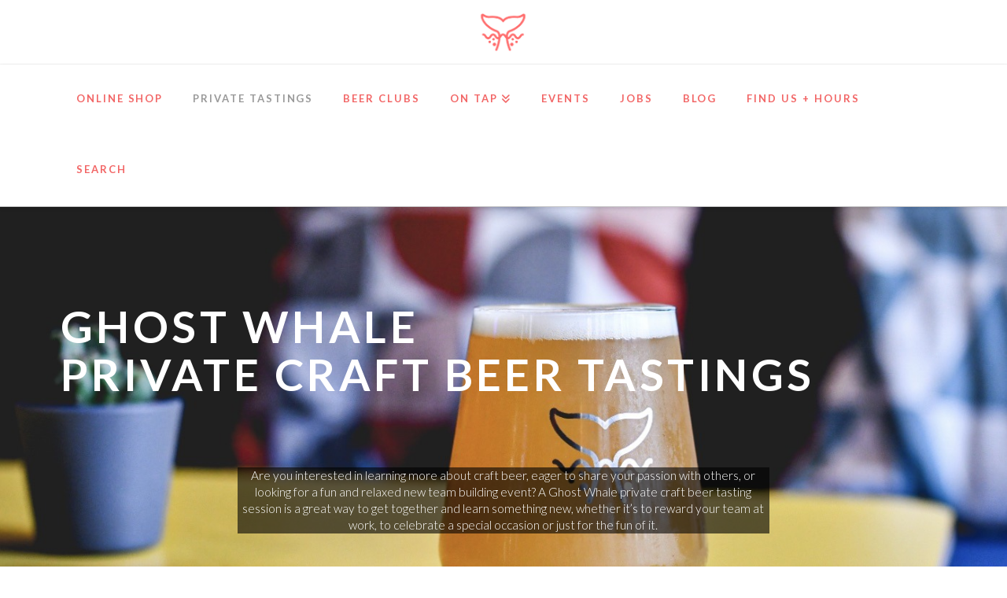

--- FILE ---
content_type: text/html; charset=UTF-8
request_url: https://www.ghostwhalelondon.com/private-craft-beer-tasting/
body_size: 19042
content:
<!DOCTYPE html>
<html class="no-js" lang="en-GB">
<head>
<meta charset="UTF-8">
<meta name="viewport" content="width=device-width, initial-scale=1.0">
<link rel="pingback" href="https://www.ghostwhalelondon.com/xmlrpc.php">
<meta name='robots' content='index, follow, max-image-preview:large, max-snippet:-1, max-video-preview:-1' />
	<style>img:is([sizes="auto" i], [sizes^="auto," i]) { contain-intrinsic-size: 3000px 1500px }</style>
	
	<!-- This site is optimized with the Yoast SEO plugin v24.4 - https://yoast.com/wordpress/plugins/seo/ -->
	<title>PRIVATE CRAFT BEER TASTING - Ghost Whale</title>
	<meta name="description" content="Book a unique team building event with a private craft beer tasting session hosted by an enthusiastic expert from Ghost Whale!" />
	<link rel="canonical" href="https://www.ghostwhalelondon.com/private-craft-beer-tasting/" />
	<meta property="og:locale" content="en_GB" />
	<meta property="og:type" content="article" />
	<meta property="og:title" content="PRIVATE CRAFT BEER TASTING - Ghost Whale" />
	<meta property="og:description" content="Book a unique team building event with a private craft beer tasting session hosted by an enthusiastic expert from Ghost Whale!" />
	<meta property="og:url" content="https://www.ghostwhalelondon.com/private-craft-beer-tasting/" />
	<meta property="og:site_name" content="Ghost Whale" />
	<meta property="article:publisher" content="https://www.facebook.com/GhostWhaleLondon/" />
	<meta property="article:modified_time" content="2021-11-04T11:43:52+00:00" />
	<meta property="og:image" content="https://www.ghostwhalelondon.com/wp-content/uploads/2021/10/9CFF093B-7F7B-4CEE-A184-715EB940A46F_1_201_a.jpeg" />
	<meta property="og:image:width" content="1395" />
	<meta property="og:image:height" content="1046" />
	<meta property="og:image:type" content="image/jpeg" />
	<meta name="twitter:card" content="summary_large_image" />
	<meta name="twitter:image" content="https://www.ghostwhalelondon.com/wp-content/uploads/2021/10/9CFF093B-7F7B-4CEE-A184-715EB940A46F_1_201_a.jpeg" />
	<meta name="twitter:label1" content="Estimated reading time" />
	<meta name="twitter:data1" content="3 minutes" />
	<script type="application/ld+json" class="yoast-schema-graph">{"@context":"https://schema.org","@graph":[{"@type":"WebPage","@id":"https://www.ghostwhalelondon.com/private-craft-beer-tasting/","url":"https://www.ghostwhalelondon.com/private-craft-beer-tasting/","name":"PRIVATE CRAFT BEER TASTING - Ghost Whale","isPartOf":{"@id":"https://www.ghostwhalelondon.com/#website"},"primaryImageOfPage":{"@id":"https://www.ghostwhalelondon.com/private-craft-beer-tasting/#primaryimage"},"image":{"@id":"https://www.ghostwhalelondon.com/private-craft-beer-tasting/#primaryimage"},"thumbnailUrl":"https://www.ghostwhalelondon.com/wp-content/uploads/2021/10/9CFF093B-7F7B-4CEE-A184-715EB940A46F_1_201_a.jpeg","datePublished":"2021-10-28T09:08:58+00:00","dateModified":"2021-11-04T11:43:52+00:00","description":"Book a unique team building event with a private craft beer tasting session hosted by an enthusiastic expert from Ghost Whale!","breadcrumb":{"@id":"https://www.ghostwhalelondon.com/private-craft-beer-tasting/#breadcrumb"},"inLanguage":"en-GB","potentialAction":[{"@type":"ReadAction","target":["https://www.ghostwhalelondon.com/private-craft-beer-tasting/"]}]},{"@type":"ImageObject","inLanguage":"en-GB","@id":"https://www.ghostwhalelondon.com/private-craft-beer-tasting/#primaryimage","url":"https://www.ghostwhalelondon.com/wp-content/uploads/2021/10/9CFF093B-7F7B-4CEE-A184-715EB940A46F_1_201_a.jpeg","contentUrl":"https://www.ghostwhalelondon.com/wp-content/uploads/2021/10/9CFF093B-7F7B-4CEE-A184-715EB940A46F_1_201_a.jpeg","width":1395,"height":1046,"caption":"Craft Beer Private Tasting"},{"@type":"BreadcrumbList","@id":"https://www.ghostwhalelondon.com/private-craft-beer-tasting/#breadcrumb","itemListElement":[{"@type":"ListItem","position":1,"name":"Home","item":"https://www.ghostwhalelondon.com/"},{"@type":"ListItem","position":2,"name":"PRIVATE CRAFT BEER TASTING"}]},{"@type":"WebSite","@id":"https://www.ghostwhalelondon.com/#website","url":"https://www.ghostwhalelondon.com/","name":"Ghost Whale","description":"Independent Beer &amp; Culture","publisher":{"@id":"https://www.ghostwhalelondon.com/#organization"},"potentialAction":[{"@type":"SearchAction","target":{"@type":"EntryPoint","urlTemplate":"https://www.ghostwhalelondon.com/?s={search_term_string}"},"query-input":{"@type":"PropertyValueSpecification","valueRequired":true,"valueName":"search_term_string"}}],"inLanguage":"en-GB"},{"@type":"Organization","@id":"https://www.ghostwhalelondon.com/#organization","name":"Ghost Whale London","url":"https://www.ghostwhalelondon.com/","logo":{"@type":"ImageObject","inLanguage":"en-GB","@id":"https://www.ghostwhalelondon.com/#/schema/logo/image/","url":"https://www.ghostwhalelondon.com/wp-content/uploads/2020/01/download.png","contentUrl":"https://www.ghostwhalelondon.com/wp-content/uploads/2020/01/download.png","width":225,"height":225,"caption":"Ghost Whale London"},"image":{"@id":"https://www.ghostwhalelondon.com/#/schema/logo/image/"},"sameAs":["https://www.facebook.com/GhostWhaleLondon/","https://www.instagram.com/ghostwhalelondon/?hl=en"]}]}</script>
	<!-- / Yoast SEO plugin. -->


<link rel="alternate" type="application/rss+xml" title="Ghost Whale &raquo; Feed" href="https://www.ghostwhalelondon.com/feed/" />
<link rel="alternate" type="application/rss+xml" title="Ghost Whale &raquo; Comments Feed" href="https://www.ghostwhalelondon.com/comments/feed/" />
<script type="text/javascript">
/* <![CDATA[ */
window._wpemojiSettings = {"baseUrl":"https:\/\/s.w.org\/images\/core\/emoji\/15.0.3\/72x72\/","ext":".png","svgUrl":"https:\/\/s.w.org\/images\/core\/emoji\/15.0.3\/svg\/","svgExt":".svg","source":{"concatemoji":"https:\/\/www.ghostwhalelondon.com\/wp-includes\/js\/wp-emoji-release.min.js?ver=6.7.2"}};
/*! This file is auto-generated */
!function(i,n){var o,s,e;function c(e){try{var t={supportTests:e,timestamp:(new Date).valueOf()};sessionStorage.setItem(o,JSON.stringify(t))}catch(e){}}function p(e,t,n){e.clearRect(0,0,e.canvas.width,e.canvas.height),e.fillText(t,0,0);var t=new Uint32Array(e.getImageData(0,0,e.canvas.width,e.canvas.height).data),r=(e.clearRect(0,0,e.canvas.width,e.canvas.height),e.fillText(n,0,0),new Uint32Array(e.getImageData(0,0,e.canvas.width,e.canvas.height).data));return t.every(function(e,t){return e===r[t]})}function u(e,t,n){switch(t){case"flag":return n(e,"\ud83c\udff3\ufe0f\u200d\u26a7\ufe0f","\ud83c\udff3\ufe0f\u200b\u26a7\ufe0f")?!1:!n(e,"\ud83c\uddfa\ud83c\uddf3","\ud83c\uddfa\u200b\ud83c\uddf3")&&!n(e,"\ud83c\udff4\udb40\udc67\udb40\udc62\udb40\udc65\udb40\udc6e\udb40\udc67\udb40\udc7f","\ud83c\udff4\u200b\udb40\udc67\u200b\udb40\udc62\u200b\udb40\udc65\u200b\udb40\udc6e\u200b\udb40\udc67\u200b\udb40\udc7f");case"emoji":return!n(e,"\ud83d\udc26\u200d\u2b1b","\ud83d\udc26\u200b\u2b1b")}return!1}function f(e,t,n){var r="undefined"!=typeof WorkerGlobalScope&&self instanceof WorkerGlobalScope?new OffscreenCanvas(300,150):i.createElement("canvas"),a=r.getContext("2d",{willReadFrequently:!0}),o=(a.textBaseline="top",a.font="600 32px Arial",{});return e.forEach(function(e){o[e]=t(a,e,n)}),o}function t(e){var t=i.createElement("script");t.src=e,t.defer=!0,i.head.appendChild(t)}"undefined"!=typeof Promise&&(o="wpEmojiSettingsSupports",s=["flag","emoji"],n.supports={everything:!0,everythingExceptFlag:!0},e=new Promise(function(e){i.addEventListener("DOMContentLoaded",e,{once:!0})}),new Promise(function(t){var n=function(){try{var e=JSON.parse(sessionStorage.getItem(o));if("object"==typeof e&&"number"==typeof e.timestamp&&(new Date).valueOf()<e.timestamp+604800&&"object"==typeof e.supportTests)return e.supportTests}catch(e){}return null}();if(!n){if("undefined"!=typeof Worker&&"undefined"!=typeof OffscreenCanvas&&"undefined"!=typeof URL&&URL.createObjectURL&&"undefined"!=typeof Blob)try{var e="postMessage("+f.toString()+"("+[JSON.stringify(s),u.toString(),p.toString()].join(",")+"));",r=new Blob([e],{type:"text/javascript"}),a=new Worker(URL.createObjectURL(r),{name:"wpTestEmojiSupports"});return void(a.onmessage=function(e){c(n=e.data),a.terminate(),t(n)})}catch(e){}c(n=f(s,u,p))}t(n)}).then(function(e){for(var t in e)n.supports[t]=e[t],n.supports.everything=n.supports.everything&&n.supports[t],"flag"!==t&&(n.supports.everythingExceptFlag=n.supports.everythingExceptFlag&&n.supports[t]);n.supports.everythingExceptFlag=n.supports.everythingExceptFlag&&!n.supports.flag,n.DOMReady=!1,n.readyCallback=function(){n.DOMReady=!0}}).then(function(){return e}).then(function(){var e;n.supports.everything||(n.readyCallback(),(e=n.source||{}).concatemoji?t(e.concatemoji):e.wpemoji&&e.twemoji&&(t(e.twemoji),t(e.wpemoji)))}))}((window,document),window._wpemojiSettings);
/* ]]> */
</script>
<style id='wp-emoji-styles-inline-css' type='text/css'>

	img.wp-smiley, img.emoji {
		display: inline !important;
		border: none !important;
		box-shadow: none !important;
		height: 1em !important;
		width: 1em !important;
		margin: 0 0.07em !important;
		vertical-align: -0.1em !important;
		background: none !important;
		padding: 0 !important;
	}
</style>
<link rel='stylesheet' id='wp-block-library-css' href='https://www.ghostwhalelondon.com/wp-includes/css/dist/block-library/style.min.css?ver=6.7.2' type='text/css' media='all' />
<style id='wp-block-library-theme-inline-css' type='text/css'>
.wp-block-audio :where(figcaption){color:#555;font-size:13px;text-align:center}.is-dark-theme .wp-block-audio :where(figcaption){color:#ffffffa6}.wp-block-audio{margin:0 0 1em}.wp-block-code{border:1px solid #ccc;border-radius:4px;font-family:Menlo,Consolas,monaco,monospace;padding:.8em 1em}.wp-block-embed :where(figcaption){color:#555;font-size:13px;text-align:center}.is-dark-theme .wp-block-embed :where(figcaption){color:#ffffffa6}.wp-block-embed{margin:0 0 1em}.blocks-gallery-caption{color:#555;font-size:13px;text-align:center}.is-dark-theme .blocks-gallery-caption{color:#ffffffa6}:root :where(.wp-block-image figcaption){color:#555;font-size:13px;text-align:center}.is-dark-theme :root :where(.wp-block-image figcaption){color:#ffffffa6}.wp-block-image{margin:0 0 1em}.wp-block-pullquote{border-bottom:4px solid;border-top:4px solid;color:currentColor;margin-bottom:1.75em}.wp-block-pullquote cite,.wp-block-pullquote footer,.wp-block-pullquote__citation{color:currentColor;font-size:.8125em;font-style:normal;text-transform:uppercase}.wp-block-quote{border-left:.25em solid;margin:0 0 1.75em;padding-left:1em}.wp-block-quote cite,.wp-block-quote footer{color:currentColor;font-size:.8125em;font-style:normal;position:relative}.wp-block-quote:where(.has-text-align-right){border-left:none;border-right:.25em solid;padding-left:0;padding-right:1em}.wp-block-quote:where(.has-text-align-center){border:none;padding-left:0}.wp-block-quote.is-large,.wp-block-quote.is-style-large,.wp-block-quote:where(.is-style-plain){border:none}.wp-block-search .wp-block-search__label{font-weight:700}.wp-block-search__button{border:1px solid #ccc;padding:.375em .625em}:where(.wp-block-group.has-background){padding:1.25em 2.375em}.wp-block-separator.has-css-opacity{opacity:.4}.wp-block-separator{border:none;border-bottom:2px solid;margin-left:auto;margin-right:auto}.wp-block-separator.has-alpha-channel-opacity{opacity:1}.wp-block-separator:not(.is-style-wide):not(.is-style-dots){width:100px}.wp-block-separator.has-background:not(.is-style-dots){border-bottom:none;height:1px}.wp-block-separator.has-background:not(.is-style-wide):not(.is-style-dots){height:2px}.wp-block-table{margin:0 0 1em}.wp-block-table td,.wp-block-table th{word-break:normal}.wp-block-table :where(figcaption){color:#555;font-size:13px;text-align:center}.is-dark-theme .wp-block-table :where(figcaption){color:#ffffffa6}.wp-block-video :where(figcaption){color:#555;font-size:13px;text-align:center}.is-dark-theme .wp-block-video :where(figcaption){color:#ffffffa6}.wp-block-video{margin:0 0 1em}:root :where(.wp-block-template-part.has-background){margin-bottom:0;margin-top:0;padding:1.25em 2.375em}
</style>
<style id='classic-theme-styles-inline-css' type='text/css'>
/*! This file is auto-generated */
.wp-block-button__link{color:#fff;background-color:#32373c;border-radius:9999px;box-shadow:none;text-decoration:none;padding:calc(.667em + 2px) calc(1.333em + 2px);font-size:1.125em}.wp-block-file__button{background:#32373c;color:#fff;text-decoration:none}
</style>
<style id='global-styles-inline-css' type='text/css'>
:root{--wp--preset--aspect-ratio--square: 1;--wp--preset--aspect-ratio--4-3: 4/3;--wp--preset--aspect-ratio--3-4: 3/4;--wp--preset--aspect-ratio--3-2: 3/2;--wp--preset--aspect-ratio--2-3: 2/3;--wp--preset--aspect-ratio--16-9: 16/9;--wp--preset--aspect-ratio--9-16: 9/16;--wp--preset--color--black: #000000;--wp--preset--color--cyan-bluish-gray: #abb8c3;--wp--preset--color--white: #ffffff;--wp--preset--color--pale-pink: #f78da7;--wp--preset--color--vivid-red: #cf2e2e;--wp--preset--color--luminous-vivid-orange: #ff6900;--wp--preset--color--luminous-vivid-amber: #fcb900;--wp--preset--color--light-green-cyan: #7bdcb5;--wp--preset--color--vivid-green-cyan: #00d084;--wp--preset--color--pale-cyan-blue: #8ed1fc;--wp--preset--color--vivid-cyan-blue: #0693e3;--wp--preset--color--vivid-purple: #9b51e0;--wp--preset--gradient--vivid-cyan-blue-to-vivid-purple: linear-gradient(135deg,rgba(6,147,227,1) 0%,rgb(155,81,224) 100%);--wp--preset--gradient--light-green-cyan-to-vivid-green-cyan: linear-gradient(135deg,rgb(122,220,180) 0%,rgb(0,208,130) 100%);--wp--preset--gradient--luminous-vivid-amber-to-luminous-vivid-orange: linear-gradient(135deg,rgba(252,185,0,1) 0%,rgba(255,105,0,1) 100%);--wp--preset--gradient--luminous-vivid-orange-to-vivid-red: linear-gradient(135deg,rgba(255,105,0,1) 0%,rgb(207,46,46) 100%);--wp--preset--gradient--very-light-gray-to-cyan-bluish-gray: linear-gradient(135deg,rgb(238,238,238) 0%,rgb(169,184,195) 100%);--wp--preset--gradient--cool-to-warm-spectrum: linear-gradient(135deg,rgb(74,234,220) 0%,rgb(151,120,209) 20%,rgb(207,42,186) 40%,rgb(238,44,130) 60%,rgb(251,105,98) 80%,rgb(254,248,76) 100%);--wp--preset--gradient--blush-light-purple: linear-gradient(135deg,rgb(255,206,236) 0%,rgb(152,150,240) 100%);--wp--preset--gradient--blush-bordeaux: linear-gradient(135deg,rgb(254,205,165) 0%,rgb(254,45,45) 50%,rgb(107,0,62) 100%);--wp--preset--gradient--luminous-dusk: linear-gradient(135deg,rgb(255,203,112) 0%,rgb(199,81,192) 50%,rgb(65,88,208) 100%);--wp--preset--gradient--pale-ocean: linear-gradient(135deg,rgb(255,245,203) 0%,rgb(182,227,212) 50%,rgb(51,167,181) 100%);--wp--preset--gradient--electric-grass: linear-gradient(135deg,rgb(202,248,128) 0%,rgb(113,206,126) 100%);--wp--preset--gradient--midnight: linear-gradient(135deg,rgb(2,3,129) 0%,rgb(40,116,252) 100%);--wp--preset--font-size--small: 13px;--wp--preset--font-size--medium: 20px;--wp--preset--font-size--large: 36px;--wp--preset--font-size--x-large: 42px;--wp--preset--spacing--20: 0.44rem;--wp--preset--spacing--30: 0.67rem;--wp--preset--spacing--40: 1rem;--wp--preset--spacing--50: 1.5rem;--wp--preset--spacing--60: 2.25rem;--wp--preset--spacing--70: 3.38rem;--wp--preset--spacing--80: 5.06rem;--wp--preset--shadow--natural: 6px 6px 9px rgba(0, 0, 0, 0.2);--wp--preset--shadow--deep: 12px 12px 50px rgba(0, 0, 0, 0.4);--wp--preset--shadow--sharp: 6px 6px 0px rgba(0, 0, 0, 0.2);--wp--preset--shadow--outlined: 6px 6px 0px -3px rgba(255, 255, 255, 1), 6px 6px rgba(0, 0, 0, 1);--wp--preset--shadow--crisp: 6px 6px 0px rgba(0, 0, 0, 1);}:where(.is-layout-flex){gap: 0.5em;}:where(.is-layout-grid){gap: 0.5em;}body .is-layout-flex{display: flex;}.is-layout-flex{flex-wrap: wrap;align-items: center;}.is-layout-flex > :is(*, div){margin: 0;}body .is-layout-grid{display: grid;}.is-layout-grid > :is(*, div){margin: 0;}:where(.wp-block-columns.is-layout-flex){gap: 2em;}:where(.wp-block-columns.is-layout-grid){gap: 2em;}:where(.wp-block-post-template.is-layout-flex){gap: 1.25em;}:where(.wp-block-post-template.is-layout-grid){gap: 1.25em;}.has-black-color{color: var(--wp--preset--color--black) !important;}.has-cyan-bluish-gray-color{color: var(--wp--preset--color--cyan-bluish-gray) !important;}.has-white-color{color: var(--wp--preset--color--white) !important;}.has-pale-pink-color{color: var(--wp--preset--color--pale-pink) !important;}.has-vivid-red-color{color: var(--wp--preset--color--vivid-red) !important;}.has-luminous-vivid-orange-color{color: var(--wp--preset--color--luminous-vivid-orange) !important;}.has-luminous-vivid-amber-color{color: var(--wp--preset--color--luminous-vivid-amber) !important;}.has-light-green-cyan-color{color: var(--wp--preset--color--light-green-cyan) !important;}.has-vivid-green-cyan-color{color: var(--wp--preset--color--vivid-green-cyan) !important;}.has-pale-cyan-blue-color{color: var(--wp--preset--color--pale-cyan-blue) !important;}.has-vivid-cyan-blue-color{color: var(--wp--preset--color--vivid-cyan-blue) !important;}.has-vivid-purple-color{color: var(--wp--preset--color--vivid-purple) !important;}.has-black-background-color{background-color: var(--wp--preset--color--black) !important;}.has-cyan-bluish-gray-background-color{background-color: var(--wp--preset--color--cyan-bluish-gray) !important;}.has-white-background-color{background-color: var(--wp--preset--color--white) !important;}.has-pale-pink-background-color{background-color: var(--wp--preset--color--pale-pink) !important;}.has-vivid-red-background-color{background-color: var(--wp--preset--color--vivid-red) !important;}.has-luminous-vivid-orange-background-color{background-color: var(--wp--preset--color--luminous-vivid-orange) !important;}.has-luminous-vivid-amber-background-color{background-color: var(--wp--preset--color--luminous-vivid-amber) !important;}.has-light-green-cyan-background-color{background-color: var(--wp--preset--color--light-green-cyan) !important;}.has-vivid-green-cyan-background-color{background-color: var(--wp--preset--color--vivid-green-cyan) !important;}.has-pale-cyan-blue-background-color{background-color: var(--wp--preset--color--pale-cyan-blue) !important;}.has-vivid-cyan-blue-background-color{background-color: var(--wp--preset--color--vivid-cyan-blue) !important;}.has-vivid-purple-background-color{background-color: var(--wp--preset--color--vivid-purple) !important;}.has-black-border-color{border-color: var(--wp--preset--color--black) !important;}.has-cyan-bluish-gray-border-color{border-color: var(--wp--preset--color--cyan-bluish-gray) !important;}.has-white-border-color{border-color: var(--wp--preset--color--white) !important;}.has-pale-pink-border-color{border-color: var(--wp--preset--color--pale-pink) !important;}.has-vivid-red-border-color{border-color: var(--wp--preset--color--vivid-red) !important;}.has-luminous-vivid-orange-border-color{border-color: var(--wp--preset--color--luminous-vivid-orange) !important;}.has-luminous-vivid-amber-border-color{border-color: var(--wp--preset--color--luminous-vivid-amber) !important;}.has-light-green-cyan-border-color{border-color: var(--wp--preset--color--light-green-cyan) !important;}.has-vivid-green-cyan-border-color{border-color: var(--wp--preset--color--vivid-green-cyan) !important;}.has-pale-cyan-blue-border-color{border-color: var(--wp--preset--color--pale-cyan-blue) !important;}.has-vivid-cyan-blue-border-color{border-color: var(--wp--preset--color--vivid-cyan-blue) !important;}.has-vivid-purple-border-color{border-color: var(--wp--preset--color--vivid-purple) !important;}.has-vivid-cyan-blue-to-vivid-purple-gradient-background{background: var(--wp--preset--gradient--vivid-cyan-blue-to-vivid-purple) !important;}.has-light-green-cyan-to-vivid-green-cyan-gradient-background{background: var(--wp--preset--gradient--light-green-cyan-to-vivid-green-cyan) !important;}.has-luminous-vivid-amber-to-luminous-vivid-orange-gradient-background{background: var(--wp--preset--gradient--luminous-vivid-amber-to-luminous-vivid-orange) !important;}.has-luminous-vivid-orange-to-vivid-red-gradient-background{background: var(--wp--preset--gradient--luminous-vivid-orange-to-vivid-red) !important;}.has-very-light-gray-to-cyan-bluish-gray-gradient-background{background: var(--wp--preset--gradient--very-light-gray-to-cyan-bluish-gray) !important;}.has-cool-to-warm-spectrum-gradient-background{background: var(--wp--preset--gradient--cool-to-warm-spectrum) !important;}.has-blush-light-purple-gradient-background{background: var(--wp--preset--gradient--blush-light-purple) !important;}.has-blush-bordeaux-gradient-background{background: var(--wp--preset--gradient--blush-bordeaux) !important;}.has-luminous-dusk-gradient-background{background: var(--wp--preset--gradient--luminous-dusk) !important;}.has-pale-ocean-gradient-background{background: var(--wp--preset--gradient--pale-ocean) !important;}.has-electric-grass-gradient-background{background: var(--wp--preset--gradient--electric-grass) !important;}.has-midnight-gradient-background{background: var(--wp--preset--gradient--midnight) !important;}.has-small-font-size{font-size: var(--wp--preset--font-size--small) !important;}.has-medium-font-size{font-size: var(--wp--preset--font-size--medium) !important;}.has-large-font-size{font-size: var(--wp--preset--font-size--large) !important;}.has-x-large-font-size{font-size: var(--wp--preset--font-size--x-large) !important;}
:where(.wp-block-post-template.is-layout-flex){gap: 1.25em;}:where(.wp-block-post-template.is-layout-grid){gap: 1.25em;}
:where(.wp-block-columns.is-layout-flex){gap: 2em;}:where(.wp-block-columns.is-layout-grid){gap: 2em;}
:root :where(.wp-block-pullquote){font-size: 1.5em;line-height: 1.6;}
</style>
<link rel='stylesheet' id='sow-social-media-buttons-atom-6052f4143c68-css' href='https://www.ghostwhalelondon.com/wp-content/uploads/siteorigin-widgets/sow-social-media-buttons-atom-6052f4143c68.css?ver=6.7.2' type='text/css' media='all' />
<link rel='stylesheet' id='sow-social-media-buttons-wire-f64a7ae2928d-css' href='https://www.ghostwhalelondon.com/wp-content/uploads/siteorigin-widgets/sow-social-media-buttons-wire-f64a7ae2928d.css?ver=6.7.2' type='text/css' media='all' />
<link rel='stylesheet' id='wpforms-classic-full-css' href='https://www.ghostwhalelondon.com/wp-content/plugins/wpforms-lite/assets/css/frontend/classic/wpforms-full.min.css?ver=1.9.3.2' type='text/css' media='all' />
<link rel='stylesheet' id='x-stack-css' href='https://www.ghostwhalelondon.com/wp-content/themes/x/framework/dist/css/site/stacks/integrity-light.css?ver=10.4.15' type='text/css' media='all' />
<link rel='stylesheet' id='x-child-css' href='https://www.ghostwhalelondon.com/wp-content/themes/x-child/style.css?ver=10.4.15' type='text/css' media='all' />
<link rel='stylesheet' id='the-grid-css' href='https://www.ghostwhalelondon.com/wp-content/plugins/the-grid/frontend/assets/css/the-grid.min.css?ver=2.7.9.1' type='text/css' media='all' />
<style id='the-grid-inline-css' type='text/css'>
.tolb-holder{background:rgba(0,0,0,0.8)}.tolb-holder .tolb-close,.tolb-holder .tolb-title,.tolb-holder .tolb-counter,.tolb-holder .tolb-next i,.tolb-holder .tolb-prev i{color:#ffffff}.tolb-holder .tolb-load{border-color:rgba(255,255,255,0.2);border-left:3px solid #ffffff}
.to-heart-icon,.to-heart-icon svg,.to-post-like,.to-post-like .to-like-count{position:relative;display:inline-block}.to-post-like{width:auto;cursor:pointer;font-weight:400}.to-heart-icon{float:left;margin:0 4px 0 0}.to-heart-icon svg{overflow:visible;width:15px;height:14px}.to-heart-icon g{-webkit-transform:scale(1);transform:scale(1)}.to-heart-icon path{-webkit-transform:scale(1);transform:scale(1);transition:fill .4s ease,stroke .4s ease}.no-liked .to-heart-icon path{fill:#999;stroke:#999}.empty-heart .to-heart-icon path{fill:transparent!important;stroke:#999}.liked .to-heart-icon path,.to-heart-icon svg:hover path{fill:#ff6863!important;stroke:#ff6863!important}@keyframes heartBeat{0%{transform:scale(1)}20%{transform:scale(.8)}30%{transform:scale(.95)}45%{transform:scale(.75)}50%{transform:scale(.85)}100%{transform:scale(.9)}}@-webkit-keyframes heartBeat{0%,100%,50%{-webkit-transform:scale(1)}20%{-webkit-transform:scale(.8)}30%{-webkit-transform:scale(.95)}45%{-webkit-transform:scale(.75)}}.heart-pulse g{-webkit-animation-name:heartBeat;animation-name:heartBeat;-webkit-animation-duration:1s;animation-duration:1s;-webkit-animation-iteration-count:infinite;animation-iteration-count:infinite;-webkit-transform-origin:50% 50%;transform-origin:50% 50%}.to-post-like a{color:inherit!important;fill:inherit!important;stroke:inherit!important}
</style>
<style id='cs-inline-css' type='text/css'>
@media (min-width:1200px){.x-hide-xl{display:none !important;}}@media (min-width:979px) and (max-width:1199px){.x-hide-lg{display:none !important;}}@media (min-width:767px) and (max-width:978px){.x-hide-md{display:none !important;}}@media (min-width:480px) and (max-width:766px){.x-hide-sm{display:none !important;}}@media (max-width:479px){.x-hide-xs{display:none !important;}} a,h1 a:hover,h2 a:hover,h3 a:hover,h4 a:hover,h5 a:hover,h6 a:hover,.x-breadcrumb-wrap a:hover,.widget ul li a:hover,.widget ol li a:hover,.widget.widget_text ul li a,.widget.widget_text ol li a,.widget_nav_menu .current-menu-item > a,.x-accordion-heading .x-accordion-toggle:hover,.x-comment-author a:hover,.x-comment-time:hover,.x-recent-posts a:hover .h-recent-posts{color:rgb(242,102,102);}a:hover,.widget.widget_text ul li a:hover,.widget.widget_text ol li a:hover,.x-twitter-widget ul li a:hover{color:rgb(251,12,12);}.rev_slider_wrapper,a.x-img-thumbnail:hover,.x-slider-container.below,.page-template-template-blank-3-php .x-slider-container.above,.page-template-template-blank-6-php .x-slider-container.above{border-color:rgb(242,102,102);}.entry-thumb:before,.x-pagination span.current,.woocommerce-pagination span[aria-current],.flex-direction-nav a,.flex-control-nav a:hover,.flex-control-nav a.flex-active,.mejs-time-current,.x-dropcap,.x-skill-bar .bar,.x-pricing-column.featured h2,.h-comments-title small,.x-entry-share .x-share:hover,.x-highlight,.x-recent-posts .x-recent-posts-img:after{background-color:rgb(242,102,102);}.x-nav-tabs > .active > a,.x-nav-tabs > .active > a:hover{box-shadow:inset 0 3px 0 0 rgb(242,102,102);}.x-main{width:calc(75% - 2.463055%);}.x-sidebar{width:calc(100% - 2.463055% - 75%);}.x-comment-author,.x-comment-time,.comment-form-author label,.comment-form-email label,.comment-form-url label,.comment-form-rating label,.comment-form-comment label,.widget_calendar #wp-calendar caption,.widget.widget_rss li .rsswidget{font-family:"Lato",sans-serif;font-weight:700;text-transform:uppercase;}.p-landmark-sub,.p-meta,input,button,select,textarea{font-family:"Lato",sans-serif;}.widget ul li a,.widget ol li a,.x-comment-time{color:rgb(99,99,99);}.widget_text ol li a,.widget_text ul li a{color:rgb(242,102,102);}.widget_text ol li a:hover,.widget_text ul li a:hover{color:rgb(251,12,12);}.comment-form-author label,.comment-form-email label,.comment-form-url label,.comment-form-rating label,.comment-form-comment label,.widget_calendar #wp-calendar th,.p-landmark-sub strong,.widget_tag_cloud .tagcloud a:hover,.widget_tag_cloud .tagcloud a:active,.entry-footer a:hover,.entry-footer a:active,.x-breadcrumbs .current,.x-comment-author,.x-comment-author a{color:rgb(242,102,102);}.widget_calendar #wp-calendar th{border-color:rgb(242,102,102);}.h-feature-headline span i{background-color:rgb(242,102,102);}@media (max-width:978.98px){}html{font-size:14px;}@media (min-width:479px){html{font-size:14px;}}@media (min-width:766px){html{font-size:14px;}}@media (min-width:978px){html{font-size:14px;}}@media (min-width:1199px){html{font-size:14px;}}body{font-style:normal;font-weight:300;color:rgb(99,99,99);background-color:rgb(255,255,255);}.w-b{font-weight:300 !important;}h1,h2,h3,h4,h5,h6,.h1,.h2,.h3,.h4,.h5,.h6{font-family:"Lato",sans-serif;font-style:normal;font-weight:700;text-transform:uppercase;}h1,.h1{letter-spacing:0.08em;}h2,.h2{letter-spacing:-0.035em;}h3,.h3{letter-spacing:-0.035em;}h4,.h4{letter-spacing:-0.035em;}h5,.h5{letter-spacing:-0.035em;}h6,.h6{letter-spacing:-0.035em;}.w-h{font-weight:700 !important;}.x-container.width{width:88%;}.x-container.max{max-width:1200px;}.x-bar-content.x-container.width{flex-basis:88%;}.x-main.full{float:none;clear:both;display:block;width:auto;}@media (max-width:978.98px){.x-main.full,.x-main.left,.x-main.right,.x-sidebar.left,.x-sidebar.right{float:none;display:block;width:auto !important;}}.entry-header,.entry-content{font-size:1rem;}body,input,button,select,textarea{font-family:"Lato",sans-serif;}h1,h2,h3,h4,h5,h6,.h1,.h2,.h3,.h4,.h5,.h6,h1 a,h2 a,h3 a,h4 a,h5 a,h6 a,.h1 a,.h2 a,.h3 a,.h4 a,.h5 a,.h6 a,blockquote{color:rgb(242,102,102);}.cfc-h-tx{color:rgb(242,102,102) !important;}.cfc-h-bd{border-color:rgb(242,102,102) !important;}.cfc-h-bg{background-color:rgb(242,102,102) !important;}.cfc-b-tx{color:rgb(99,99,99) !important;}.cfc-b-bd{border-color:rgb(99,99,99) !important;}.cfc-b-bg{background-color:rgb(99,99,99) !important;}.x-btn,.button,[type="submit"]{color:rgb(242,102,102);border-color:rgb(242,102,102);background-color:hsl(0,0%,100%);text-shadow:0 0.075em 0.075em rgba(0,0,0,0.5);}.x-btn:hover,.button:hover,[type="submit"]:hover{color:rgb(255,255,255);border-color:rgb(255,255,255);background-color:rgba(242,102,102,0.86);text-shadow:0 0.075em 0.075em rgba(0,0,0,0.5);}.x-btn.x-btn-real,.x-btn.x-btn-real:hover{margin-bottom:0.25em;text-shadow:0 0.075em 0.075em rgba(0,0,0,0.65);}.x-btn.x-btn-real{box-shadow:0 0.25em 0 0 #a71000,0 4px 9px rgba(0,0,0,0.75);}.x-btn.x-btn-real:hover{box-shadow:0 0.25em 0 0 #a71000,0 4px 9px rgba(0,0,0,0.75);}.x-btn.x-btn-flat,.x-btn.x-btn-flat:hover{margin-bottom:0;text-shadow:0 0.075em 0.075em rgba(0,0,0,0.65);box-shadow:none;}.x-btn.x-btn-transparent,.x-btn.x-btn-transparent:hover{margin-bottom:0;border-width:3px;text-shadow:none;text-transform:uppercase;background-color:transparent;box-shadow:none;}.x-topbar .p-info a:hover,.x-widgetbar .widget ul li a:hover{color:rgb(242,102,102);}.x-topbar{background-color:transparent;}.x-topbar .p-info,.x-topbar .p-info a,.x-navbar .desktop .x-nav > li > a,.x-navbar .desktop .sub-menu a,.x-navbar .mobile .x-nav li > a,.x-breadcrumb-wrap a,.x-breadcrumbs .delimiter{color:rgb(242,102,102);}.x-navbar .desktop .x-nav > li > a:hover,.x-navbar .desktop .x-nav > .x-active > a,.x-navbar .desktop .x-nav > .current-menu-item > a,.x-navbar .desktop .sub-menu a:hover,.x-navbar .desktop .sub-menu .x-active > a,.x-navbar .desktop .sub-menu .current-menu-item > a,.x-navbar .desktop .x-nav .x-megamenu > .sub-menu > li > a,.x-navbar .mobile .x-nav li > a:hover,.x-navbar .mobile .x-nav .x-active > a,.x-navbar .mobile .x-nav .current-menu-item > a{color:rgb(248,21,21);}.x-navbar .desktop .x-nav > li > a:hover,.x-navbar .desktop .x-nav > .x-active > a,.x-navbar .desktop .x-nav > .current-menu-item > a{box-shadow:inset 0 4px 0 0 rgb(242,102,102);}.x-navbar .desktop .x-nav > li > a{height:90px;padding-top:37px;}.x-navbar .desktop .x-nav > li ul{top:calc(90px - 15px);}@media (max-width:979px){}.x-navbar-inner{min-height:90px;}.x-logobar-inner{padding-top:15px;padding-bottom:15px;}.x-brand{font-family:"Lato",sans-serif;font-size:42px;font-style:normal;font-weight:700;letter-spacing:-0.035em;color:rgb(242,102,102);}.x-brand:hover,.x-brand:focus{color:rgb(242,102,102);}.x-brand img{width:calc(150px / 2);}.x-navbar .x-nav-wrap .x-nav > li > a{font-family:"Lato",sans-serif;font-style:normal;font-weight:700;letter-spacing:0.149em;text-transform:uppercase;}.x-navbar .desktop .x-nav > li > a{font-size:13px;}.x-navbar .desktop .x-nav > li > a:not(.x-btn-navbar-woocommerce){padding-left:20px;padding-right:20px;}.x-navbar .desktop .x-nav > li > a > span{margin-right:-0.149em;}.x-btn-navbar{margin-top:20px;}.x-btn-navbar,.x-btn-navbar.collapsed{font-size:24px;}@media (max-width:979px){.x-widgetbar{left:0;right:0;}}.bg .mejs-container,.x-video .mejs-container{position:unset !important;} @font-face{font-family:'FontAwesomePro';font-style:normal;font-weight:900;font-display:block;src:url('https://www.ghostwhalelondon.com/wp-content/plugins/cornerstone/assets/fonts/fa-solid-900.woff2?ver=6.5.2') format('woff2'),url('https://www.ghostwhalelondon.com/wp-content/plugins/cornerstone/assets/fonts/fa-solid-900.ttf?ver=6.5.2') format('truetype');}[data-x-fa-pro-icon]{font-family:"FontAwesomePro" !important;}[data-x-fa-pro-icon]:before{content:attr(data-x-fa-pro-icon);}[data-x-icon],[data-x-icon-o],[data-x-icon-l],[data-x-icon-s],[data-x-icon-b],[data-x-icon-sr],[data-x-icon-ss],[data-x-icon-sl],[data-x-fa-pro-icon],[class*="cs-fa-"]{display:inline-flex;font-style:normal;font-weight:400;text-decoration:inherit;text-rendering:auto;-webkit-font-smoothing:antialiased;-moz-osx-font-smoothing:grayscale;}[data-x-icon].left,[data-x-icon-o].left,[data-x-icon-l].left,[data-x-icon-s].left,[data-x-icon-b].left,[data-x-icon-sr].left,[data-x-icon-ss].left,[data-x-icon-sl].left,[data-x-fa-pro-icon].left,[class*="cs-fa-"].left{margin-right:0.5em;}[data-x-icon].right,[data-x-icon-o].right,[data-x-icon-l].right,[data-x-icon-s].right,[data-x-icon-b].right,[data-x-icon-sr].right,[data-x-icon-ss].right,[data-x-icon-sl].right,[data-x-fa-pro-icon].right,[class*="cs-fa-"].right{margin-left:0.5em;}[data-x-icon]:before,[data-x-icon-o]:before,[data-x-icon-l]:before,[data-x-icon-s]:before,[data-x-icon-b]:before,[data-x-icon-sr]:before,[data-x-icon-ss]:before,[data-x-icon-sl]:before,[data-x-fa-pro-icon]:before,[class*="cs-fa-"]:before{line-height:1;}@font-face{font-family:'FontAwesome';font-style:normal;font-weight:900;font-display:block;src:url('https://www.ghostwhalelondon.com/wp-content/plugins/cornerstone/assets/fonts/fa-solid-900.woff2?ver=6.5.2') format('woff2'),url('https://www.ghostwhalelondon.com/wp-content/plugins/cornerstone/assets/fonts/fa-solid-900.ttf?ver=6.5.2') format('truetype');}[data-x-icon],[data-x-icon-s],[data-x-icon][class*="cs-fa-"]{font-family:"FontAwesome" !important;font-weight:900;}[data-x-icon]:before,[data-x-icon][class*="cs-fa-"]:before{content:attr(data-x-icon);}[data-x-icon-s]:before{content:attr(data-x-icon-s);}@font-face{font-family:'FontAwesomeRegular';font-style:normal;font-weight:400;font-display:block;src:url('https://www.ghostwhalelondon.com/wp-content/plugins/cornerstone/assets/fonts/fa-regular-400.woff2?ver=6.5.2') format('woff2'),url('https://www.ghostwhalelondon.com/wp-content/plugins/cornerstone/assets/fonts/fa-regular-400.ttf?ver=6.5.2') format('truetype');}@font-face{font-family:'FontAwesomePro';font-style:normal;font-weight:400;font-display:block;src:url('https://www.ghostwhalelondon.com/wp-content/plugins/cornerstone/assets/fonts/fa-regular-400.woff2?ver=6.5.2') format('woff2'),url('https://www.ghostwhalelondon.com/wp-content/plugins/cornerstone/assets/fonts/fa-regular-400.ttf?ver=6.5.2') format('truetype');}[data-x-icon-o]{font-family:"FontAwesomeRegular" !important;}[data-x-icon-o]:before{content:attr(data-x-icon-o);}@font-face{font-family:'FontAwesomeLight';font-style:normal;font-weight:300;font-display:block;src:url('https://www.ghostwhalelondon.com/wp-content/plugins/cornerstone/assets/fonts/fa-light-300.woff2?ver=6.5.2') format('woff2'),url('https://www.ghostwhalelondon.com/wp-content/plugins/cornerstone/assets/fonts/fa-light-300.ttf?ver=6.5.2') format('truetype');}@font-face{font-family:'FontAwesomePro';font-style:normal;font-weight:300;font-display:block;src:url('https://www.ghostwhalelondon.com/wp-content/plugins/cornerstone/assets/fonts/fa-light-300.woff2?ver=6.5.2') format('woff2'),url('https://www.ghostwhalelondon.com/wp-content/plugins/cornerstone/assets/fonts/fa-light-300.ttf?ver=6.5.2') format('truetype');}[data-x-icon-l]{font-family:"FontAwesomeLight" !important;font-weight:300;}[data-x-icon-l]:before{content:attr(data-x-icon-l);}@font-face{font-family:'FontAwesomeBrands';font-style:normal;font-weight:normal;font-display:block;src:url('https://www.ghostwhalelondon.com/wp-content/plugins/cornerstone/assets/fonts/fa-brands-400.woff2?ver=6.5.2') format('woff2'),url('https://www.ghostwhalelondon.com/wp-content/plugins/cornerstone/assets/fonts/fa-brands-400.ttf?ver=6.5.2') format('truetype');}[data-x-icon-b]{font-family:"FontAwesomeBrands" !important;}[data-x-icon-b]:before{content:attr(data-x-icon-b);}.widget.widget_rss li .rsswidget:before{content:"\f35d";padding-right:0.4em;font-family:"FontAwesome";} .m12p-0.x-section{margin-top:0px;margin-right:0px;margin-bottom:0px;margin-left:0px;border-top-width:0;border-right-width:0;border-bottom-width:0;border-left-width:0;padding-right:0px;padding-bottom:65px;padding-left:0px;}.m12p-1.x-section{padding-top:65px;}.m12p-2.x-section{z-index:1;}.m12p-3.x-section{background-color:rgb(242,102,102);}.m12p-4.x-section{z-index:auto;}.m12p-5.x-section{padding-top:065px;}.m12p-6.x-section{background-color:rgba(255,0,0,0);}.m12p-7.x-row{z-index:auto;margin-right:auto;margin-left:auto;border-top-width:0;border-right-width:0;border-bottom-width:0;border-left-width:0;padding-top:1px;padding-right:1px;padding-bottom:1px;padding-left:1px;font-size:1em;}.m12p-7 > .x-row-inner{flex-direction:row;align-items:stretch;align-content:stretch;margin-top:calc(((20px / 2) + 1px) * -1);margin-right:calc(((20px / 2) + 1px) * -1);margin-bottom:calc(((20px / 2) + 1px) * -1);margin-left:calc(((20px / 2) + 1px) * -1);}.m12p-7 > .x-row-inner > *{margin-top:calc(20px / 2);margin-bottom:calc(20px / 2);margin-right:calc(20px / 2);margin-left:calc(20px / 2);}.m12p-8 > .x-row-inner{justify-content:flex-start;}.m12p-9.x-row{width:80%;max-width:80%;}.m12p-9 > .x-row-inner{justify-content:center;}.m12p-9 > .x-row-inner > *{flex-grow:1;}.m12p-a.x-row{text-align:left;}.m12p-b{--gap:20px;}.m12p-c > .x-row-inner > *:nth-child(1n - 0) {flex-basis:calc(100% - clamp(0px,var(--gap),9999px));}.m12p-d > .x-row-inner > *:nth-child(2n - 0) {flex-basis:calc(66.66% - clamp(0px,var(--gap),9999px));}.m12p-d > .x-row-inner > *:nth-child(2n - 1) {flex-basis:calc(33.33% - clamp(0px,var(--gap),9999px));}.m12p-e > .x-row-inner > *:nth-child(2n - 0) {flex-basis:calc(33.33% - clamp(0px,var(--gap),9999px));}.m12p-e > .x-row-inner > *:nth-child(2n - 1) {flex-basis:calc(66.66% - clamp(0px,var(--gap),9999px));}.m12p-f > .x-row-inner > *:nth-child(2n - 0) {flex-basis:calc(50% - clamp(0px,var(--gap),9999px));}.m12p-f > .x-row-inner > *:nth-child(2n - 1) {flex-basis:calc(50% - clamp(0px,var(--gap),9999px));}.m12p-g > .x-row-inner > *:nth-child(1n - 0) {flex-basis:calc(100% - clamp(0px,var(--gap),9999px));}.m12p-h.x-col{z-index:1;border-top-width:0;border-right-width:0;border-bottom-width:0;border-left-width:0;font-size:1em;}.m12p-j.x-col{text-align:center;}.m12p-k.x-col{background-color:rgb(255,255,255);}.m12p-l.x-col{padding-top:0px;padding-right:10%;padding-bottom:0px;padding-left:10%;}.m12p-m.x-text{margin-top:5%;margin-right:20%;margin-bottom:5em;margin-left:20%;font-size:1.1em;text-align:center;background-color:rgba(0,0,0,0.6);}.m12p-n.x-text{border-top-width:0;border-right-width:0;border-bottom-width:0;border-left-width:0;font-family:inherit;font-style:normal;line-height:1.4;letter-spacing:0em;text-transform:none;}.m12p-n.x-text > :first-child{margin-top:0;}.m12p-n.x-text > :last-child{margin-bottom:0;}.m12p-o.x-text{font-weight:500;color:rgb(255,255,255);}.m12p-p.x-text{font-size:1em;}.m12p-q.x-text{background-color:transparent;}.m12p-r.x-text{font-weight:inherit;}.m12p-s.x-text{text-align:left;color:rgb(104,104,104);}.m12p-t.x-text{color:rgb(111,111,111);}.m12p-u.x-text{color:rgba(0,0,0,1);}.m12p-v.x-image{font-size:1em;border-top-width:0;border-right-width:0;border-bottom-width:0;border-left-width:0;}@media screen and (max-width:1199px){.m12p-f > .x-row-inner > *:nth-child(1n - 0) {flex-basis:calc(100% - clamp(0px,var(--gap),9999px));}}@media screen and (max-width:479px){.m12p-d > .x-row-inner > *:nth-child(1n - 0) {flex-basis:calc(100% - clamp(0px,var(--gap),9999px));}.m12p-e > .x-row-inner > *:nth-child(1n - 0) {flex-basis:calc(100% - clamp(0px,var(--gap),9999px));}.m12p-f > .x-row-inner > *:nth-child(1n - 0) {flex-basis:calc(100% - clamp(0px,var(--gap),9999px));}} .x-recent-posts .format-standard .x-recent-posts-img:before{content:"";}.x-colophon.bottom{padding:0px 0px;}.x-recent-posts .x-recent-posts-img:after{background-color:rgba(252,183,107,0.6) !important;}.x-recent-posts .x-recent-posts-img{padding-bottom:0;}.x-btn{border-width:2px !important;}.x-recent-posts .x-recent-posts-content > div{display:none;}.single-post .entry-featured{display:none;}.entry-title{text-align:center;}.single-post .entry-content{margin-left:-25px;margin-right:-25px }.x-sidebar{background-color:#ffffff;}.x-main.left,.x-main.right{width:74%;}.x-sidebar.left,.x-sidebar.right{width:25%;padding:10px;}@media (max-width:979px){.x-main.left,.x-main.right,.x-sidebar.left,.x-sidebar.right{float:none;display:block;width:auto;}}.h-widget{text-align:center;}.widget_tag_cloud .tagcloud a{margin:2px;border-radius:0px;border-width:2px;border-color:#123456 padding:5px;color:rgb(9,9,9);}.single-post footer.entry-footer.cf{display:none;}footer.entry-footer.cf{display:none;}a.x-btn-navbar-search:before{content:"SEARCH";padding-right:0px;}li.menu-item.x-menu-item.x-menu-item-search i,.x-navbar .mobile .x-nav>li.x-menu-item-search a:before{display:none;}a.x-btn{text-shadow:none !important;text-transform:uppercase;}a.x-btn{font-size:14px !important;font-weight:600 !important;}.tg-item-read-more a:hover{color:hsl(0,0%,0%);border-color:hsl(0,0%,36%);background-color:hsla(31,96%,70%,0.57);}.tg-cats-holder{display:none !important;}.sib_signup_form input[type="text"],.sib_signup_form input[type="email"]{background-color:#f0f0f0;padding:10px 15px;border-radius:0px;border-width:1px !important;border-color:#000000 !important;max-width:600px !important;}.sib_signup_form input[type="submit"]{text-shadow:none;font-weight:600;border-width:2px;}.entry-thumb{background-color:rgb(252,181,105);}a.entry-thumb:before{display:none;}.more-link{position:relative;display:inline-block;border:2px solid;padding:8px 20px;text-transform:uppercase;font-size:12px;}.more-link:hover{color:hsl(0,0%,0%);border-color:hsl(0,0%,36%);background-color:hsla(31,96%,70%,0.57);}.x-counter .number{font-size:25px;line-height:1;}.x-counter .text-above{font-size:15px;line-height:1.5;}.x-counter .text-below{font-size:15px;line-height:1.5;}.x-counter .text-above{margin-bottom:0.5em;}.x-counter .text-below{margin-top:0.5em;}span.prefix{font-size:23px;}span.suffix{font-size:23px;}.x-navbar .desktop .x-nav > li > .x-navbar .desktop .x-nav > .x-active > a,.x-navbar .desktop .x-nav > .current-menu-item > a{box-shadow:none;color:#999;}#layerslider_8 form#sib_form_1-form{padding-top:200px;}#layerslider_5 form#sib_form_1-form{padding-top:250px;}.page-id-89 .ls-slide-1{text-align:center;}.page-id-89 .ls-slide-1 > div{width:100% !important;}
</style>
<link rel='stylesheet' id='sib-front-css-css' href='https://www.ghostwhalelondon.com/wp-content/plugins/mailin/css/mailin-front.css?ver=6.7.2' type='text/css' media='all' />
<script type="text/javascript" src="https://www.ghostwhalelondon.com/wp-includes/js/jquery/jquery.min.js?ver=3.7.1" id="jquery-core-js"></script>
<script type="text/javascript" src="https://www.ghostwhalelondon.com/wp-includes/js/jquery/jquery-migrate.min.js?ver=3.4.1" id="jquery-migrate-js"></script>
<script type="text/javascript" id="sib-front-js-js-extra">
/* <![CDATA[ */
var sibErrMsg = {"invalidMail":"Please fill out valid email address","requiredField":"Please fill out required fields","invalidDateFormat":"Please fill out valid date format","invalidSMSFormat":"Please fill out valid phone number"};
var ajax_sib_front_object = {"ajax_url":"https:\/\/www.ghostwhalelondon.com\/wp-admin\/admin-ajax.php","ajax_nonce":"931c06c9d3","flag_url":"https:\/\/www.ghostwhalelondon.com\/wp-content\/plugins\/mailin\/img\/flags\/"};
/* ]]> */
</script>
<script type="text/javascript" src="https://www.ghostwhalelondon.com/wp-content/plugins/mailin/js/mailin-front.js?ver=1739539744" id="sib-front-js-js"></script>
<link rel="https://api.w.org/" href="https://www.ghostwhalelondon.com/wp-json/" /><link rel="alternate" title="JSON" type="application/json" href="https://www.ghostwhalelondon.com/wp-json/wp/v2/pages/1393" /><link rel='shortlink' href='https://www.ghostwhalelondon.com/?p=1393' />
<link rel="alternate" title="oEmbed (JSON)" type="application/json+oembed" href="https://www.ghostwhalelondon.com/wp-json/oembed/1.0/embed?url=https%3A%2F%2Fwww.ghostwhalelondon.com%2Fprivate-craft-beer-tasting%2F" />
<link rel="alternate" title="oEmbed (XML)" type="text/xml+oembed" href="https://www.ghostwhalelondon.com/wp-json/oembed/1.0/embed?url=https%3A%2F%2Fwww.ghostwhalelondon.com%2Fprivate-craft-beer-tasting%2F&#038;format=xml" />
<meta name="cdp-version" content="1.4.9" /><script src="https://cdn.brevo.com/js/sdk-loader.js" async></script><script>window.Brevo = window.Brevo || [];
								Brevo.push([
									"init",
								{
									client_key:"dtck9gtyvm1hcpx826mxxom6",
									push: {"customDomain":"https:\/\/www.ghostwhalelondon.com\/wp-content\/plugins\/mailin\/","userId":null},
									email_id : "",},]);</script><style type="text/css">.broken_link, a.broken_link {
	text-decoration: line-through;
}</style><meta name="generator" content="Powered by Slider Revolution 6.7.28 - responsive, Mobile-Friendly Slider Plugin for WordPress with comfortable drag and drop interface." />
<link rel="icon" href="https://www.ghostwhalelondon.com/wp-content/uploads/2020/08/cropped-New-Project-24-1-1-32x32.png" sizes="32x32" />
<link rel="icon" href="https://www.ghostwhalelondon.com/wp-content/uploads/2020/08/cropped-New-Project-24-1-1-192x192.png" sizes="192x192" />
<link rel="apple-touch-icon" href="https://www.ghostwhalelondon.com/wp-content/uploads/2020/08/cropped-New-Project-24-1-1-180x180.png" />
<meta name="msapplication-TileImage" content="https://www.ghostwhalelondon.com/wp-content/uploads/2020/08/cropped-New-Project-24-1-1-270x270.png" />
<script>function setREVStartSize(e){
			//window.requestAnimationFrame(function() {
				window.RSIW = window.RSIW===undefined ? window.innerWidth : window.RSIW;
				window.RSIH = window.RSIH===undefined ? window.innerHeight : window.RSIH;
				try {
					var pw = document.getElementById(e.c).parentNode.offsetWidth,
						newh;
					pw = pw===0 || isNaN(pw) || (e.l=="fullwidth" || e.layout=="fullwidth") ? window.RSIW : pw;
					e.tabw = e.tabw===undefined ? 0 : parseInt(e.tabw);
					e.thumbw = e.thumbw===undefined ? 0 : parseInt(e.thumbw);
					e.tabh = e.tabh===undefined ? 0 : parseInt(e.tabh);
					e.thumbh = e.thumbh===undefined ? 0 : parseInt(e.thumbh);
					e.tabhide = e.tabhide===undefined ? 0 : parseInt(e.tabhide);
					e.thumbhide = e.thumbhide===undefined ? 0 : parseInt(e.thumbhide);
					e.mh = e.mh===undefined || e.mh=="" || e.mh==="auto" ? 0 : parseInt(e.mh,0);
					if(e.layout==="fullscreen" || e.l==="fullscreen")
						newh = Math.max(e.mh,window.RSIH);
					else{
						e.gw = Array.isArray(e.gw) ? e.gw : [e.gw];
						for (var i in e.rl) if (e.gw[i]===undefined || e.gw[i]===0) e.gw[i] = e.gw[i-1];
						e.gh = e.el===undefined || e.el==="" || (Array.isArray(e.el) && e.el.length==0)? e.gh : e.el;
						e.gh = Array.isArray(e.gh) ? e.gh : [e.gh];
						for (var i in e.rl) if (e.gh[i]===undefined || e.gh[i]===0) e.gh[i] = e.gh[i-1];
											
						var nl = new Array(e.rl.length),
							ix = 0,
							sl;
						e.tabw = e.tabhide>=pw ? 0 : e.tabw;
						e.thumbw = e.thumbhide>=pw ? 0 : e.thumbw;
						e.tabh = e.tabhide>=pw ? 0 : e.tabh;
						e.thumbh = e.thumbhide>=pw ? 0 : e.thumbh;
						for (var i in e.rl) nl[i] = e.rl[i]<window.RSIW ? 0 : e.rl[i];
						sl = nl[0];
						for (var i in nl) if (sl>nl[i] && nl[i]>0) { sl = nl[i]; ix=i;}
						var m = pw>(e.gw[ix]+e.tabw+e.thumbw) ? 1 : (pw-(e.tabw+e.thumbw)) / (e.gw[ix]);
						newh =  (e.gh[ix] * m) + (e.tabh + e.thumbh);
					}
					var el = document.getElementById(e.c);
					if (el!==null && el) el.style.height = newh+"px";
					el = document.getElementById(e.c+"_wrapper");
					if (el!==null && el) {
						el.style.height = newh+"px";
						el.style.display = "block";
					}
				} catch(e){
					console.log("Failure at Presize of Slider:" + e)
				}
			//});
		  };</script>
<link rel="stylesheet" href="//fonts.googleapis.com/css?family=Lato:300,300i,700,700i&#038;subset=latin,latin-ext&#038;display=auto" type="text/css" media="all" crossorigin="anonymous" data-x-google-fonts/></head>
<body class="page-template page-template-template-blank-4 page-template-template-blank-4-php page page-id-1393 x-integrity x-integrity-light x-child-theme-active x-full-width-layout-active x-content-sidebar-active x-post-meta-disabled x-navbar-static-active cornerstone-v7_5_16 x-v10_4_15">

  
  
  <div id="x-root" class="x-root">

    
    <div id="top" class="site">

    <header class="masthead masthead-stacked" role="banner">


  <div class="x-logobar">
    <div class="x-logobar-inner">
      <div class="x-container max width">
        
<a href="https://www.ghostwhalelondon.com/" class="x-brand img">
  <img src="//www.ghostwhalelondon.com/wp-content/uploads/2020/08/New-Project-24.png" alt="GHOST WHALE"></a>
      </div>
    </div>
  </div>

  <div class="x-navbar-wrap">
    <div class="x-navbar">
      <div class="x-navbar-inner">
        <div class="x-container max width">
          
<a href="#" id="x-btn-navbar" class="x-btn-navbar collapsed" data-x-toggle="collapse-b" data-x-toggleable="x-nav-wrap-mobile" aria-expanded="false" aria-controls="x-nav-wrap-mobile" role="button">
  <i class='x-framework-icon x-icon-bars' data-x-icon-s='&#xf0c9;' aria-hidden=true></i>  <span class="visually-hidden">Navigation</span>
</a>

<nav class="x-nav-wrap desktop" role="navigation">
  <ul id="menu-menu-1" class="x-nav"><li id="menu-item-695" class="menu-item menu-item-type-custom menu-item-object-custom menu-item-695"><a target="_blank" href="http://shop.ghostwhalelondon.com"><span>ONLINE SHOP<i class="x-icon x-framework-icon x-framework-icon-menu" aria-hidden="true" data-x-icon-s="&#xf103;"></i></span></a></li>
<li id="menu-item-1426" class="menu-item menu-item-type-post_type menu-item-object-page current-menu-item page_item page-item-1393 current_page_item menu-item-1426"><a href="https://www.ghostwhalelondon.com/private-craft-beer-tasting/" aria-current="page"><span>PRIVATE TASTINGS<i class="x-icon x-framework-icon x-framework-icon-menu" aria-hidden="true" data-x-icon-s="&#xf103;"></i></span></a></li>
<li id="menu-item-686" class="menu-item menu-item-type-post_type menu-item-object-page menu-item-686"><a href="https://www.ghostwhalelondon.com/beer-club/"><span>BEER CLUBS<i class="x-icon x-framework-icon x-framework-icon-menu" aria-hidden="true" data-x-icon-s="&#xf103;"></i></span></a></li>
<li id="menu-item-1163" class="menu-item menu-item-type-post_type menu-item-object-page menu-item-has-children menu-item-1163"><a href="https://www.ghostwhalelondon.com/craft-beer-on-tap/"><span>ON TAP<i class="x-icon x-framework-icon x-framework-icon-menu" aria-hidden="true" data-x-icon-s="&#xf103;"></i></span></a>
<ul class="sub-menu">
	<li id="menu-item-1216" class="menu-item menu-item-type-post_type menu-item-object-page menu-item-1216"><a href="https://www.ghostwhalelondon.com/craft-beer-on-tap/brixton/"><span>ON TAP – BRIXTON<i class="x-icon x-framework-icon x-framework-icon-menu" aria-hidden="true" data-x-icon-s="&#xf103;"></i></span></a></li>
	<li id="menu-item-1215" class="menu-item menu-item-type-post_type menu-item-object-page menu-item-1215"><a href="https://www.ghostwhalelondon.com/craft-beer-on-tap/putney/"><span>ON TAP &#8211; PUTNEY<i class="x-icon x-framework-icon x-framework-icon-menu" aria-hidden="true" data-x-icon-s="&#xf103;"></i></span></a></li>
</ul>
</li>
<li id="menu-item-1386" class="menu-item menu-item-type-custom menu-item-object-custom menu-item-1386"><a href="https://shop.ghostwhalelondon.com/collections/event-tickets"><span>EVENTS<i class="x-icon x-framework-icon x-framework-icon-menu" aria-hidden="true" data-x-icon-s="&#xf103;"></i></span></a></li>
<li id="menu-item-1854" class="menu-item menu-item-type-post_type menu-item-object-page menu-item-1854"><a href="https://www.ghostwhalelondon.com/jobs/"><span>JOBS<i class="x-icon x-framework-icon x-framework-icon-menu" aria-hidden="true" data-x-icon-s="&#xf103;"></i></span></a></li>
<li id="menu-item-1515" class="menu-item menu-item-type-post_type menu-item-object-page menu-item-1515"><a href="https://www.ghostwhalelondon.com/craft-beer-blog/"><span>BLOG<i class="x-icon x-framework-icon x-framework-icon-menu" aria-hidden="true" data-x-icon-s="&#xf103;"></i></span></a></li>
<li id="menu-item-67" class="menu-item menu-item-type-post_type menu-item-object-page menu-item-67"><a href="https://www.ghostwhalelondon.com/london-craft-beer-shop-contact-us/"><span>Find Us + Hours<i class="x-icon x-framework-icon x-framework-icon-menu" aria-hidden="true" data-x-icon-s="&#xf103;"></i></span></a></li>
<li class="menu-item x-menu-item x-menu-item-search"><a href="#" class="x-btn-navbar-search"><span><i class='x-framework-icon x-icon-search' data-x-icon-s='&#xf002;' aria-hidden=true></i></i><span class="x-hidden-desktop"> Search</span></span></a></li></ul></nav>

<div id="x-nav-wrap-mobile" class="x-nav-wrap mobile x-collapsed" data-x-toggleable="x-nav-wrap-mobile" data-x-toggle-collapse="1" aria-hidden="true" aria-labelledby="x-btn-navbar">
  <ul id="menu-menu-2" class="x-nav"><li class="menu-item menu-item-type-custom menu-item-object-custom menu-item-695"><a target="_blank" href="http://shop.ghostwhalelondon.com"><span>ONLINE SHOP<i class="x-icon x-framework-icon x-framework-icon-menu" aria-hidden="true" data-x-icon-s="&#xf103;"></i></span></a></li>
<li class="menu-item menu-item-type-post_type menu-item-object-page current-menu-item page_item page-item-1393 current_page_item menu-item-1426"><a href="https://www.ghostwhalelondon.com/private-craft-beer-tasting/" aria-current="page"><span>PRIVATE TASTINGS<i class="x-icon x-framework-icon x-framework-icon-menu" aria-hidden="true" data-x-icon-s="&#xf103;"></i></span></a></li>
<li class="menu-item menu-item-type-post_type menu-item-object-page menu-item-686"><a href="https://www.ghostwhalelondon.com/beer-club/"><span>BEER CLUBS<i class="x-icon x-framework-icon x-framework-icon-menu" aria-hidden="true" data-x-icon-s="&#xf103;"></i></span></a></li>
<li class="menu-item menu-item-type-post_type menu-item-object-page menu-item-has-children menu-item-1163"><a href="https://www.ghostwhalelondon.com/craft-beer-on-tap/"><span>ON TAP<i class="x-icon x-framework-icon x-framework-icon-menu" aria-hidden="true" data-x-icon-s="&#xf103;"></i></span></a>
<ul class="sub-menu">
	<li class="menu-item menu-item-type-post_type menu-item-object-page menu-item-1216"><a href="https://www.ghostwhalelondon.com/craft-beer-on-tap/brixton/"><span>ON TAP – BRIXTON<i class="x-icon x-framework-icon x-framework-icon-menu" aria-hidden="true" data-x-icon-s="&#xf103;"></i></span></a></li>
	<li class="menu-item menu-item-type-post_type menu-item-object-page menu-item-1215"><a href="https://www.ghostwhalelondon.com/craft-beer-on-tap/putney/"><span>ON TAP &#8211; PUTNEY<i class="x-icon x-framework-icon x-framework-icon-menu" aria-hidden="true" data-x-icon-s="&#xf103;"></i></span></a></li>
</ul>
</li>
<li class="menu-item menu-item-type-custom menu-item-object-custom menu-item-1386"><a href="https://shop.ghostwhalelondon.com/collections/event-tickets"><span>EVENTS<i class="x-icon x-framework-icon x-framework-icon-menu" aria-hidden="true" data-x-icon-s="&#xf103;"></i></span></a></li>
<li class="menu-item menu-item-type-post_type menu-item-object-page menu-item-1854"><a href="https://www.ghostwhalelondon.com/jobs/"><span>JOBS<i class="x-icon x-framework-icon x-framework-icon-menu" aria-hidden="true" data-x-icon-s="&#xf103;"></i></span></a></li>
<li class="menu-item menu-item-type-post_type menu-item-object-page menu-item-1515"><a href="https://www.ghostwhalelondon.com/craft-beer-blog/"><span>BLOG<i class="x-icon x-framework-icon x-framework-icon-menu" aria-hidden="true" data-x-icon-s="&#xf103;"></i></span></a></li>
<li class="menu-item menu-item-type-post_type menu-item-object-page menu-item-67"><a href="https://www.ghostwhalelondon.com/london-craft-beer-shop-contact-us/"><span>Find Us + Hours<i class="x-icon x-framework-icon x-framework-icon-menu" aria-hidden="true" data-x-icon-s="&#xf103;"></i></span></a></li>
<li class="menu-item x-menu-item x-menu-item-search"><a href="#" class="x-btn-navbar-search"><span><i class='x-framework-icon x-icon-search' data-x-icon-s='&#xf002;' aria-hidden=true></i></i><span class="x-hidden-desktop"> Search</span></span></a></li></ul></div>

        </div>
      </div>
    </div>
  </div>


  </header>

  <div class="x-main full" role="main">

    
      <article id="post-1393" class="post-1393 page type-page status-publish has-post-thumbnail hentry">
        

<div class="entry-content content">


  <div id="cs-content" class="cs-content"><div class="x-section e1393-e1 m12p-0 m12p-1 m12p-2"><div class="x-bg" aria-hidden="true"><div class="x-bg-layer-lower-image" data-x-element-bg-layer="{&quot;parallaxSize&quot;:&quot;150%&quot;,&quot;parallaxDir&quot;:&quot;v&quot;,&quot;parallaxRev&quot;:false}" style=" background-image: url(https://www.ghostwhalelondon.com/wp-content/uploads/2021/10/9CFF093B-7F7B-4CEE-A184-715EB940A46F_1_201_a.jpeg); background-repeat: no-repeat; background-position: center; background-size: cover;"></div></div><div class="x-row x-container max width e1393-e2 m12p-7 m12p-8 m12p-b m12p-c"><div class="x-row-inner"><div class="x-col e1393-e3 m12p-h m12p-i"><h2  class="h-custom-headline h1" style="color: hsl(0, 0%, 100%);"><span>GHOST WHALE <br>
PRIVATE CRAFT BEER TASTINGS</span></h2></div><div class="x-col e1393-e5 m12p-h m12p-i"><div class="x-text x-content e1393-e6 m12p-m m12p-n m12p-o">Are you interested in learning more about craft beer, eager to share your passion with others, or looking for a fun and relaxed new team building event? A Ghost Whale private craft beer tasting session is a great way to get together and learn something new, whether it’s to reward your team at work, to celebrate a special occasion or just for the fun of it. </div></div></div></div></div><div class="x-section e1393-e7 m12p-0 m12p-1 m12p-3 m12p-4"><div class="x-row x-container max width e1393-e8 m12p-7 m12p-8 m12p-b m12p-d"><div class="x-row-inner"><div class="x-col e1393-e9 m12p-h m12p-i"><span class="x-image e1393-e10 m12p-v"><img decoding="async" src="https://www.ghostwhalelondon.com/wp-content/uploads/2021/11/AEB458A4-9830-44DF-964B-EC46D610483D_1_201_a-819x1024.jpeg" width="375" height="469" alt="Ghost Whale Craft Beer Tasting" loading="lazy"></span></div><div class="x-col e1393-e11 m12p-h m12p-i"><h3  class="h-custom-headline h3" style="color: hsl(0, 0%, 100%);"><span>What's included?</span></h3><div class="x-text x-content e1393-e13 m12p-n m12p-o m12p-p m12p-q">One of our lovely, experienced beer experts will guide your group through five diverse and interesting craft beers from our huge selection throughout the private tasting. You’ll receive a generous pour of each beer and we’ll make sure there’s some tasty snacks to keep you going. </div><h3  class="h-custom-headline h3" style="color: hsl(0, 0%, 100%);"><span>Your place or ours</span></h3><div class="x-text x-content e1393-e15 m12p-n m12p-o m12p-p m12p-q">Your private craft beer tasting session can be held in either of our two lovely<span style="color: #ffffff;"><a href="https://www.ghostwhalelondon.com/london-craft-beer-shop-contact-us/" style="color: #ffffff; text-decoration: underline;"> </a></span><span style="text-decoration: underline;"><span style="color: #ffffff; text-decoration: underline;"><a href="https://www.ghostwhalelondon.com/london-craft-beer-shop-contact-us/" target=”_blank” style="color: #ffffff; text-decoration: underline;">South West London stores</a></span>,</span> located in Brixton and Putney. Alternatively, we can bring the tasting session to your office, event or workplace!</div></div></div></div></div><div class="x-section e1393-e16 m12p-0 m12p-4 m12p-5"><div class="x-row x-container max width e1393-e17 m12p-7 m12p-8 m12p-b m12p-e"><div class="x-row-inner"><div class="x-col e1393-e18 m12p-h m12p-i"><h3  class="h-custom-headline h3" ><span>What beers will we taste? </span></h3><div id="" class="x-text" style="" ><p>Our stock is always changing, with over 600 beers available for us to choose from at any one time, so the beers will change from tasting to tasting. We always cover a wide range of styles and flavours which typically includes a Lager, Pale Ale, IPA, Sour and Stout. All of the beers provided are from small, independent breweries that we know and love, who have the freedom to create incredible beer. We’ll make sure everyone receives a generous pour of each beer - at least 200ml.</p>
</div><h3  class="h-custom-headline h3" ><span>How many can attend?</span></h3><div id="" class="x-text" style="" ><p>We can accommodate any group size, from 2 up to 30 people at a time. </p>
</div><h3  class="h-custom-headline h3" ><span>Special Requirements?</span></h3><div class="x-text x-content e1393-e24 m12p-n m12p-p m12p-r m12p-s">Our tasting sessions are really flexible. If you have a specific idea or requirement you'd like to run by us, just ask. 
<br><br>
Maybe you want to dive into the world of sour beers, or have a hankering to learn more about stouts. No problem! 
<br><br>
Are you already into craft beer and looking for us to take you on a journey through the more niché corners of this wonderful world? We can absolutely do that!  
<br><br>
</div></div><div class="x-col e1393-e25 m12p-h m12p-i"><span class="x-image e1393-e26 m12p-v"><img decoding="async" src="https://www.ghostwhalelondon.com/wp-content/uploads/2021/11/BB5B580D-90B9-4385-86E8-FCFBDA2077E9_1_201_a-768x1024.jpeg" width="375" height="500" alt="Image" loading="lazy"></span></div></div></div></div><div class="x-section e1393-e27 m12p-0 m12p-1 m12p-2 m12p-6"><div class="x-bg" aria-hidden="true"><div class="x-bg-layer-lower-image" data-x-element-bg-layer="{&quot;parallaxSize&quot;:&quot;175%&quot;,&quot;parallaxDir&quot;:&quot;v&quot;,&quot;parallaxRev&quot;:false}" style=" background-image: url(https://www.ghostwhalelondon.com/wp-content/uploads/2021/10/BE5634F7-5EB0-4D79-A860-D87E2E6BD751_1_201_a-scaled.jpeg); background-repeat: no-repeat; background-position: center; background-size: cover;"></div></div><div class="x-row e1393-e28 m12p-7 m12p-9 m12p-b m12p-f"><div class="x-row-inner"><div class="x-col e1393-e29 m12p-h m12p-i m12p-j m12p-k"><h2  class="h-custom-headline h3" ><span>PRICING</span></h2><div  class="x-pricing-table cf four-columns" ><div  class="x-pricing-column" ><h2 class="man">2-4 <br>People</h2><div class="x-pricing-column-info"><h3 class="x-price">£39</h3><span class="x-interval">Per Person</span></div></div><div  class="x-pricing-column" ><h2 class="man">5-9 <br>people</h2><div class="x-pricing-column-info"><h3 class="x-price">£30</h3><span class="x-interval">Per Person</span></div></div><div  class="x-pricing-column" ><h2 class="man">10-19 <br>People</h2><div class="x-pricing-column-info"><h3 class="x-price">£26</h3><span class="x-interval">Per Person</span></div></div><div  class="x-pricing-column" ><h2 class="man">20-30<br>people</h2><div class="x-pricing-column-info"><h3 class="x-price">£22</h3><span class="x-interval">Per Person</span></div></div></div><div class="x-text x-content e1393-e36 m12p-n m12p-p m12p-r m12p-t"><b>Ghost Whale Private Tasting Sessions:</b><br>
<br><ul id="" class="x-ul-icons" style="" >
    <li id="" class="x-li-icon" style="" ><i class="x-icon-user" aria-hidden="true" style="" data-x-icon-s="&#xf007;" ></i>Are all hosted by one of our lovely craft beer experts.</li>
    <li id="" class="x-li-icon" style="" ><i class="x-icon-clock" aria-hidden="true" style="" data-x-icon-s="&#xf017;" ></i>Usually last between 60-90 minutes.</li>
    <li id="" class="x-li-icon" style="" ><i class="x-icon-beer" aria-hidden="true" style="" data-x-icon-s="&#xf0fc;" ></i>Include generous servings of 5 different craft beers.</li>
 <li id="" class="x-li-icon" style="" ><i class="x-icon-sandwich" aria-hidden="true" style="" data-x-icon-s="&#xf81f;" ></i>Include some tasty beer snacks.</li>
<li id="" class="x-li-icon" style="" ><i class="x-icon-store" aria-hidden="true" style="" data-x-icon-s="&#xf54e;" ></i>Have the option to include a goodie bag of the beers for your guests to take home. </li>
<li id="" class="x-li-icon" style="" ><i class="x-icon-money" aria-hidden="true" style="" data-x-icon-s="&#xf3d1;" ></i>Can be hosted at your office, workplace or event. POA.</li>
</ul> <br></div></div></div></div></div><div class="x-section e1393-e37 m12p-0 m12p-1 m12p-3 m12p-4"><div class="x-row x-container max width e1393-e38 m12p-7 m12p-8 m12p-a m12p-b m12p-g"><div class="x-row-inner"><div class="x-col e1393-e39 m12p-h m12p-k m12p-l"><h2  class="h-custom-headline cs-ta-center h3" ><span>enquire now</span></h2><div class="x-text x-content e1393-e41 m12p-n m12p-p m12p-r m12p-u"><div class="wpforms-container wpforms-container-full" id="wpforms-1443"><form id="wpforms-form-1443" class="wpforms-validate wpforms-form wpforms-ajax-form" data-formid="1443" method="post" enctype="multipart/form-data" action="/private-craft-beer-tasting/" data-token="2eab4bfce303e6b87910f5f0a45f17ba" data-token-time="1768697874"><noscript class="wpforms-error-noscript">Please enable JavaScript in your browser to complete this form.</noscript><div class="wpforms-field-container"><div id="wpforms-1443-field_0-container" class="wpforms-field wpforms-field-name" data-field-id="0"><label class="wpforms-field-label">Name <span class="wpforms-required-label">*</span></label><div class="wpforms-field-row wpforms-field-medium"><div class="wpforms-field-row-block wpforms-first wpforms-one-half"><input type="text" id="wpforms-1443-field_0" class="wpforms-field-name-first wpforms-field-required" name="wpforms[fields][0][first]" required><label for="wpforms-1443-field_0" class="wpforms-field-sublabel after">First</label></div><div class="wpforms-field-row-block wpforms-one-half"><input type="text" id="wpforms-1443-field_0-last" class="wpforms-field-name-last wpforms-field-required" name="wpforms[fields][0][last]" required><label for="wpforms-1443-field_0-last" class="wpforms-field-sublabel after">Last</label></div></div></div><div id="wpforms-1443-field_1-container" class="wpforms-field wpforms-field-email" data-field-id="1"><label class="wpforms-field-label" for="wpforms-1443-field_1">Email <span class="wpforms-required-label">*</span></label><input type="email" id="wpforms-1443-field_1" class="wpforms-field-medium wpforms-field-required" name="wpforms[fields][1]" spellcheck="false" required></div><div id="wpforms-1443-field_4-container" class="wpforms-field wpforms-field-select wpforms-field-select-style-classic" data-field-id="4"><label class="wpforms-field-label" for="wpforms-1443-field_4">Expected number of guests <span class="wpforms-required-label">*</span></label><select id="wpforms-1443-field_4" class="wpforms-field-medium wpforms-field-required" name="wpforms[fields][4]" required="required"><option value="2-4" >2-4</option><option value="5-9" >5-9</option><option value="10-19" >10-19</option><option value="20-30" >20-30</option></select></div><div id="wpforms-1443-field_5-container" class="wpforms-field wpforms-field-text" data-field-id="5"><label class="wpforms-field-label" for="wpforms-1443-field_5">Planned Event Date</label><input type="text" id="wpforms-1443-field_5" class="wpforms-field-medium" name="wpforms[fields][5]" placeholder="Your required event date if known. " ></div><div id="wpforms-1443-field_6-container" class="wpforms-field wpforms-field-select wpforms-field-select-style-classic" data-field-id="6"><label class="wpforms-field-label" for="wpforms-1443-field_6">Your place or ours <span class="wpforms-required-label">*</span></label><select id="wpforms-1443-field_6" class="wpforms-field-medium wpforms-field-required" name="wpforms[fields][6]" required="required"><option value="Ghost Whale - Brixton" >Ghost Whale - Brixton</option><option value="Ghost Whale - Putney" >Ghost Whale - Putney</option><option value="My Office/Workplace/Event" >My Office/Workplace/Event</option></select><div class="wpforms-field-description">Let us know where you'd ideally like to hold the tasting. </div></div><div id="wpforms-1443-field_2-container" class="wpforms-field wpforms-field-textarea" data-field-id="2"><label class="wpforms-field-label" for="wpforms-1443-field_2">Let us know more details about what you&#039;re planning <span class="wpforms-required-label">*</span></label><textarea id="wpforms-1443-field_2" class="wpforms-field-medium wpforms-field-required" name="wpforms[fields][2]" placeholder="Let us know what you&#039;re looking for from a private tasting event with Ghost Whale." required></textarea></div></div><!-- .wpforms-field-container --><div class="wpforms-recaptcha-container wpforms-is-recaptcha wpforms-is-recaptcha-type-v2" ><div class="g-recaptcha" data-sitekey="6LeV1hMdAAAAAGd598cvY_M3tbzzVub5Mb4XaEcO"></div><input type="text" name="g-recaptcha-hidden" class="wpforms-recaptcha-hidden" style="position:absolute!important;clip:rect(0,0,0,0)!important;height:1px!important;width:1px!important;border:0!important;overflow:hidden!important;padding:0!important;margin:0!important;" data-rule-recaptcha="1"></div><div class="wpforms-submit-container" ><input type="hidden" name="wpforms[id]" value="1443"><input type="hidden" name="page_title" value="PRIVATE CRAFT BEER TASTING"><input type="hidden" name="page_url" value="https://www.ghostwhalelondon.com/private-craft-beer-tasting/"><input type="hidden" name="page_id" value="1393"><input type="hidden" name="wpforms[post_id]" value="1393"><button type="submit" name="wpforms[submit]" id="wpforms-submit-1443" class="wpforms-submit" data-alt-text="Sending..." data-submit-text="Submit" aria-live="assertive" value="wpforms-submit">Submit</button><img decoding="async" src="https://www.ghostwhalelondon.com/wp-content/plugins/wpforms-lite/assets/images/submit-spin.svg" class="wpforms-submit-spinner" style="display: none;" width="26" height="26" alt="Loading"></div></form></div>  <!-- .wpforms-container --></div></div></div></div></div></div>
  

</div>

      </article>

    
  </div>



  

  <footer class="x-colophon top">
    <div class="x-container max width">

      <div class="x-column x-md x-1-3"><div id="text-2" class="widget widget_text">			<div class="textwidget">Ghost Whale Ltd | <a href=http://www.ghostwhalelondon.com/contact>70 Atlantic Road, Brixton, London, SW9 8PX</a> | <a href="mailto:info@ghostwhalelondon.com">info@ghostwhalelondon.com</a> | <a href="tel:02072071641">0207 207 1641</a> <br>Company Number: 09976071</div>
		</div></div><div class="x-column x-md x-1-3"><div id="text-4" class="widget widget_text">			<div class="textwidget"><br><div align="center"><br><a href= http://www.ghostwhalelondon.com/terms/ >Terms & Conditions</a><br><a href= http://www.ghostwhalelondon.com/privacy-statement/ >Privacy Statement</a><br>All main website imagery by <a href=http://www.emmaswann.com/>Emma Swann</a> and <a href=mailto:jobongardphoto@gmail.com>Jo Bongard</a></div></div>
		</div></div><div class="x-column x-md x-1-3 last"><div id="sow-social-media-buttons-3" class="widget widget_sow-social-media-buttons"><div
			
			class="so-widget-sow-social-media-buttons so-widget-sow-social-media-buttons-wire-c991597cf1c0"
			
		>

<div class="social-media-button-container">
	
		<a class="ow-button-hover sow-social-media-button-facebook-0 sow-social-media-button" title="Ghost Whale on Facebook" aria-label="Ghost Whale on Facebook" target="_blank" rel="noopener noreferrer" href="https://www.facebook.com/GhostWhaleLondon" >
			<span>
								<span class="sow-icon-fontawesome sow-fab" data-sow-icon="&#xf39e;"
		 
		aria-hidden="true"></span>							</span>
		</a>
	
		<a class="ow-button-hover sow-social-media-button-x-twitter-0 sow-social-media-button" title="Ghost Whale on X Twitter" aria-label="Ghost Whale on X Twitter" target="_blank" rel="noopener noreferrer" href="http://twitter.com/ghostwhaleldn" >
			<span>
								<span class="sow-icon-fontawesome sow-fab" data-sow-icon="&#xe61b;"
		 
		aria-hidden="true"></span>							</span>
		</a>
	
		<a class="ow-button-hover sow-social-media-button-instagram-0 sow-social-media-button" title="Ghost Whale on Instagram" aria-label="Ghost Whale on Instagram" target="_blank" rel="noopener noreferrer" href="http://instagram.com/ghostwhalelondon" >
			<span>
								<span class="sow-icon-fontawesome sow-fab" data-sow-icon="&#xf16d;"
		 
		aria-hidden="true"></span>							</span>
		</a>
	
		<a class="ow-button-hover sow-social-media-button-spotify-0 sow-social-media-button" title="Ghost Whale on Spotify" aria-label="Ghost Whale on Spotify" target="_blank" rel="noopener noreferrer" href="https://open.spotify.com/user/ghostwhalelondon" >
			<span>
								<span class="sow-icon-fontawesome sow-fab" data-sow-icon="&#xf1bc;"
		 
		aria-hidden="true"></span>							</span>
		</a>
	</div>
</div></div></div>
    </div>
  </footer>


  

    
      <div class="x-searchform-overlay">
        <div class="x-searchform-overlay-inner">
          <div class="x-container max width">
            <form method="get" id="searchform" class="form-search center-text" action="https://www.ghostwhalelondon.com/">
              <label for="s" class="cfc-h-tx tt-upper">Type and Press &ldquo;enter&rdquo; to Search</label>
              <input type="text" id="s" class="search-query cfc-h-tx center-text tt-upper" name="s">
                           </form>
          </div>
        </div>
      </div>

      
    </div> <!-- END .x-site -->

    
    <a class="x-scroll-top right fade" title="Back to Top" data-rvt-scroll-top>
      <i class='x-framework-icon x-icon-angle-up' data-x-icon-s='&#xf106;' aria-hidden=true></i>    </a>

  
  </div> <!-- END .x-root -->


		<script>
			window.RS_MODULES = window.RS_MODULES || {};
			window.RS_MODULES.modules = window.RS_MODULES.modules || {};
			window.RS_MODULES.waiting = window.RS_MODULES.waiting || [];
			window.RS_MODULES.defered = true;
			window.RS_MODULES.moduleWaiting = window.RS_MODULES.moduleWaiting || {};
			window.RS_MODULES.type = 'compiled';
		</script>
		<link rel='stylesheet' id='sow-social-media-buttons-wire-c991597cf1c0-css' href='https://www.ghostwhalelondon.com/wp-content/uploads/siteorigin-widgets/sow-social-media-buttons-wire-c991597cf1c0.css?ver=6.7.2' type='text/css' media='all' />
<link rel='stylesheet' id='siteorigin-widget-icon-font-fontawesome-css' href='https://www.ghostwhalelondon.com/wp-content/plugins/so-widgets-bundle/icons/fontawesome/style.css?ver=6.7.2' type='text/css' media='all' />
<link rel='stylesheet' id='rs-plugin-settings-css' href='//www.ghostwhalelondon.com/wp-content/plugins/revslider/sr6/assets/css/rs6.css?ver=6.7.28' type='text/css' media='all' />
<style id='rs-plugin-settings-inline-css' type='text/css'>
#rs-demo-id {}
</style>
<script type="text/javascript" id="cs-js-extra">
/* <![CDATA[ */
var csJsData = {"linkSelector":"#x-root a[href*=\"#\"]","bp":{"base":4,"ranges":[0,480,767,979,1200],"count":4}};
/* ]]> */
</script>
<script type="text/javascript" src="https://www.ghostwhalelondon.com/wp-content/plugins/cornerstone/assets/js/site/cs-classic.7.5.16.js?ver=7.5.16" id="cs-js"></script>
<script type="text/javascript" src="//www.ghostwhalelondon.com/wp-content/plugins/revslider/sr6/assets/js/rbtools.min.js?ver=6.7.28" defer async id="tp-tools-js"></script>
<script type="text/javascript" src="//www.ghostwhalelondon.com/wp-content/plugins/revslider/sr6/assets/js/rs6.min.js?ver=6.7.28" defer async id="revmin-js"></script>
<script type="text/javascript" id="x-site-js-extra">
/* <![CDATA[ */
var xJsData = {"scrollTop":"0.75","icons":{"down":"<i class='x-framework-icon x-icon-angle-double-down' data-x-icon-s='&#xf103;' aria-hidden=true><\/i>","subindicator":"<i class=\"x-icon x-framework-icon x-icon-angle-double-down\" aria-hidden=\"true\" data-x-icon-s=\"&#xf103;\"><\/i>","previous":"<i class='x-framework-icon x-icon-previous' data-x-icon-s='&#xf053;' aria-hidden=true><\/i>","next":"<i class='x-framework-icon x-icon-next' data-x-icon-s='&#xf054;' aria-hidden=true><\/i>","star":"<i class='x-framework-icon x-icon-star' data-x-icon-s='&#xf005;' aria-hidden=true><\/i>"}};
/* ]]> */
</script>
<script type="text/javascript" src="https://www.ghostwhalelondon.com/wp-content/themes/x/framework/dist/js/site/x.js?ver=10.4.15" id="x-site-js"></script>
<script type="text/javascript" src="https://www.ghostwhalelondon.com/wp-includes/js/comment-reply.min.js?ver=6.7.2" id="comment-reply-js" async="async" data-wp-strategy="async"></script>
<script type="text/javascript" src="https://www.ghostwhalelondon.com/wp-includes/js/jquery/ui/effect.min.js?ver=1.13.3" id="jquery-effects-core-js"></script>
<script type="text/javascript" id="the-grid-js-extra">
/* <![CDATA[ */
var tg_global_var = {"url":"https:\/\/www.ghostwhalelondon.com\/wp-admin\/admin-ajax.php","nonce":"e38a1710ec","is_mobile":null,"mediaelement":"","mediaelement_ex":null,"lightbox_autoplay":"","debounce":"","meta_data":null,"main_query":{"page":0,"pagename":"private-craft-beer-tasting","error":"","m":"","p":0,"post_parent":"","subpost":"","subpost_id":"","attachment":"","attachment_id":0,"name":"private-craft-beer-tasting","page_id":0,"second":"","minute":"","hour":"","day":0,"monthnum":0,"year":0,"w":0,"category_name":"","tag":"","cat":"","tag_id":"","author":"","author_name":"","feed":"","tb":"","paged":0,"meta_key":"","meta_value":"","preview":"","s":"","sentence":"","title":"","fields":"","menu_order":"","embed":"","category__in":[],"category__not_in":[],"category__and":[],"post__in":[],"post__not_in":[],"post_name__in":[],"tag__in":[],"tag__not_in":[],"tag__and":[],"tag_slug__in":[],"tag_slug__and":[],"post_parent__in":[],"post_parent__not_in":[],"author__in":[],"author__not_in":[],"search_columns":[],"ignore_sticky_posts":false,"suppress_filters":false,"cache_results":true,"update_post_term_cache":true,"update_menu_item_cache":false,"lazy_load_term_meta":true,"update_post_meta_cache":true,"post_type":"","posts_per_page":10,"nopaging":false,"comments_per_page":"50","no_found_rows":false,"order":"DESC"}};
/* ]]> */
</script>
<script type="text/javascript" src="https://www.ghostwhalelondon.com/wp-content/plugins/the-grid/frontend/assets/js/the-grid.min.js?ver=2.7.9.1" id="the-grid-js"></script>
<script type="text/javascript" src="https://www.ghostwhalelondon.com/wp-content/plugins/wpforms-lite/assets/lib/jquery.validate.min.js?ver=1.21.0" id="wpforms-validation-js"></script>
<script type="text/javascript" src="https://www.ghostwhalelondon.com/wp-content/plugins/wpforms-lite/assets/lib/mailcheck.min.js?ver=1.1.2" id="wpforms-mailcheck-js"></script>
<script type="text/javascript" src="https://www.ghostwhalelondon.com/wp-content/plugins/wpforms-lite/assets/lib/punycode.min.js?ver=1.0.0" id="wpforms-punycode-js"></script>
<script type="text/javascript" src="https://www.ghostwhalelondon.com/wp-content/plugins/wpforms-lite/assets/js/share/utils.min.js?ver=1.9.3.2" id="wpforms-generic-utils-js"></script>
<script type="text/javascript" src="https://www.ghostwhalelondon.com/wp-content/plugins/wpforms-lite/assets/js/frontend/wpforms.min.js?ver=1.9.3.2" id="wpforms-js"></script>
<script type="text/javascript" src="https://www.google.com/recaptcha/api.js?onload=wpformsRecaptchaLoad&amp;render=explicit" id="wpforms-recaptcha-js"></script>
<script type="text/javascript" id="wpforms-recaptcha-js-after">
/* <![CDATA[ */
var wpformsDispatchEvent = function (el, ev, custom) {
				var e = document.createEvent(custom ? "CustomEvent" : "HTMLEvents");
				custom ? e.initCustomEvent(ev, true, true, false) : e.initEvent(ev, true, true);
				el.dispatchEvent(e);
			};
		var wpformsRecaptchaCallback = function (el) {
				var hdn = el.parentNode.querySelector(".wpforms-recaptcha-hidden");
				var err = el.parentNode.querySelector("#g-recaptcha-hidden-error");
				hdn.value = "1";
				wpformsDispatchEvent(hdn, "change", false);
				hdn.classList.remove("wpforms-error");
				err && hdn.parentNode.removeChild(err);
			};
		var wpformsRecaptchaLoad = function () {
					Array.prototype.forEach.call(document.querySelectorAll(".g-recaptcha"), function (el) {
						try {
							var recaptchaID = grecaptcha.render(el, {
								callback: function () {
									wpformsRecaptchaCallback(el);
								}
							});
							el.setAttribute("data-recaptcha-id", recaptchaID);
						} catch (error) {}
					});
					wpformsDispatchEvent(document, "wpformsRecaptchaLoaded", true);
				};
			
/* ]]> */
</script>
<script type='text/javascript'>
/* <![CDATA[ */
var wpforms_settings = {"val_required":"This field is required.","val_email":"Please enter a valid email address.","val_email_suggestion":"Did you mean {suggestion}?","val_email_suggestion_title":"Click to accept this suggestion.","val_email_restricted":"This email address is not allowed.","val_number":"Please enter a valid number.","val_number_positive":"Please enter a valid positive number.","val_minimum_price":"Amount entered is less than the required minimum.","val_confirm":"Field values do not match.","val_checklimit":"You have exceeded the number of allowed selections: {#}.","val_limit_characters":"{count} of {limit} max characters.","val_limit_words":"{count} of {limit} max words.","val_recaptcha_fail_msg":"Google reCAPTCHA verification failed, please try again later.","val_turnstile_fail_msg":"Cloudflare Turnstile verification failed, please try again later.","val_inputmask_incomplete":"Please fill out the field in required format.","uuid_cookie":"","locale":"en","country":"","country_list_label":"Country list","wpforms_plugin_url":"https:\/\/www.ghostwhalelondon.com\/wp-content\/plugins\/wpforms-lite\/","gdpr":"","ajaxurl":"https:\/\/www.ghostwhalelondon.com\/wp-admin\/admin-ajax.php","mailcheck_enabled":"1","mailcheck_domains":[],"mailcheck_toplevel_domains":["dev"],"is_ssl":"1","currency_code":"USD","currency_thousands":",","currency_decimals":"2","currency_decimal":".","currency_symbol":"$","currency_symbol_pos":"left","val_requiredpayment":"Payment is required.","val_creditcard":"Please enter a valid credit card number.","error_updating_token":"Error updating token. Please try again or contact support if the issue persists.","network_error":"Network error or server is unreachable. Check your connection or try again later.","token_cache_lifetime":"86400","hn_data":[]}
/* ]]> */
</script>
<script type="text/javascript">var to_like_post = {"url":"https://www.ghostwhalelondon.com/wp-admin/admin-ajax.php","nonce":"d871891a1f"};!function(t){"use strict";t(document).ready(function(){t(document).on("click",".to-post-like:not('.to-post-like-unactive')",function(e){e.preventDefault();var o=t(this),n=o.data("post-id"),s=parseInt(o.find(".to-like-count").text());return o.addClass("heart-pulse"),t.ajax({type:"post",url:to_like_post.url,data:{nonce:to_like_post.nonce,action:"to_like_post",post_id:n,like_nb:s},context:o,success:function(e){e&&((o=t(this)).attr("title",e.title),o.find(".to-like-count").text(e.count),o.removeClass(e.remove_class+" heart-pulse").addClass(e.add_class))}}),!1})})}(jQuery);</script><script id="cornerstone-custom-js" type="text/javascript">
/* <![CDATA[ */
jQuery(document).ready(function($) {

  var $body                = $('body');
  var bodyHeight           = $body.outerHeight();
  var adminbarHeight       = $('#wpadminbar').outerHeight();
  var navbarFixedTopHeight = $('.x-navbar-fixed-top-active .x-navbar').outerHeight();
  var locHref              = location.href;
  var locHashIndex         = locHref.indexOf('#');
  var locHash              = locHref.substr(locHashIndex);

  //
  // Calculate the offset height for various elements and remove it from
  // the element's top offset so that fixed elements don't cover it up.
  //

  function animateOffset( element, ms, easing ) {
    $('html, body').animate({
      scrollTop: $(element).offset().top - adminbarHeight - navbarFixedTopHeight + 1
    }, ms, easing);
  }

  //
  // Page load offset (if necessary).
  //

  $(window).load(function() {
    if ( locHashIndex !== -1 && $(locHash).length ) {
      animateOffset(locHash, 1, 'linear');
    }
  });

  //
  // Scroll trigger.
  //

  $('a[href*="#"]').on('touchstart click', function(e) {
    href        = $(this).attr('href');
    notComments = href.indexOf('#comments') === -1;
    if ( href !== '#' && notComments ) {
      var theId = href.split('#').pop();
      var $el   = $('#' + theId);
      if ( $el.length > 0 ) {
        e.preventDefault();
        animateOffset($el, 850, 'easeInOutExpo');
      }
    }
  });

  //
  // Initialize scrollspy.
  //

  if ( $body.hasClass('x-one-page-navigation-active') ) {

    $body.scrollspy({
      target : '.x-nav-wrap.desktop',
      offset : adminbarHeight + navbarFixedTopHeight
    });

    //
    // Refresh scrollspy as needed.
    //

    $(window).resize(function() {
      $body.scrollspy('refresh');
    });

    var timesRun = 0;
    var interval = setInterval(function() {
      timesRun += 1;
      var newBodyHeight = $body.outerHeight();
      if ( newBodyHeight !== bodyHeight ) {
        $body.scrollspy('refresh');
      }
      if ( timesRun === 10 ) {
        clearInterval(interval);
      }
    }, 500);

  }

});
/* ]]> */
</script>
<script>
  (function(i,s,o,g,r,a,m){i['GoogleAnalyticsObject']=r;i[r]=i[r]||function(){
  (i[r].q=i[r].q||[]).push(arguments)},i[r].l=1*new Date();a=s.createElement(o),
  m=s.getElementsByTagName(o)[0];a.async=1;a.src=g;m.parentNode.insertBefore(a,m)
  })(window,document,'script','https://www.google-analytics.com/analytics.js','ga');

  ga('create', 'UA-76540007-1', 'auto');
  ga('send', 'pageview');

</script>
</body>
</html>

--- FILE ---
content_type: text/html; charset=utf-8
request_url: https://www.google.com/recaptcha/api2/anchor?ar=1&k=6LeV1hMdAAAAAGd598cvY_M3tbzzVub5Mb4XaEcO&co=aHR0cHM6Ly93d3cuZ2hvc3R3aGFsZWxvbmRvbi5jb206NDQz&hl=en&v=PoyoqOPhxBO7pBk68S4YbpHZ&size=normal&anchor-ms=20000&execute-ms=30000&cb=gzp6k4a1a5is
body_size: 49407
content:
<!DOCTYPE HTML><html dir="ltr" lang="en"><head><meta http-equiv="Content-Type" content="text/html; charset=UTF-8">
<meta http-equiv="X-UA-Compatible" content="IE=edge">
<title>reCAPTCHA</title>
<style type="text/css">
/* cyrillic-ext */
@font-face {
  font-family: 'Roboto';
  font-style: normal;
  font-weight: 400;
  font-stretch: 100%;
  src: url(//fonts.gstatic.com/s/roboto/v48/KFO7CnqEu92Fr1ME7kSn66aGLdTylUAMa3GUBHMdazTgWw.woff2) format('woff2');
  unicode-range: U+0460-052F, U+1C80-1C8A, U+20B4, U+2DE0-2DFF, U+A640-A69F, U+FE2E-FE2F;
}
/* cyrillic */
@font-face {
  font-family: 'Roboto';
  font-style: normal;
  font-weight: 400;
  font-stretch: 100%;
  src: url(//fonts.gstatic.com/s/roboto/v48/KFO7CnqEu92Fr1ME7kSn66aGLdTylUAMa3iUBHMdazTgWw.woff2) format('woff2');
  unicode-range: U+0301, U+0400-045F, U+0490-0491, U+04B0-04B1, U+2116;
}
/* greek-ext */
@font-face {
  font-family: 'Roboto';
  font-style: normal;
  font-weight: 400;
  font-stretch: 100%;
  src: url(//fonts.gstatic.com/s/roboto/v48/KFO7CnqEu92Fr1ME7kSn66aGLdTylUAMa3CUBHMdazTgWw.woff2) format('woff2');
  unicode-range: U+1F00-1FFF;
}
/* greek */
@font-face {
  font-family: 'Roboto';
  font-style: normal;
  font-weight: 400;
  font-stretch: 100%;
  src: url(//fonts.gstatic.com/s/roboto/v48/KFO7CnqEu92Fr1ME7kSn66aGLdTylUAMa3-UBHMdazTgWw.woff2) format('woff2');
  unicode-range: U+0370-0377, U+037A-037F, U+0384-038A, U+038C, U+038E-03A1, U+03A3-03FF;
}
/* math */
@font-face {
  font-family: 'Roboto';
  font-style: normal;
  font-weight: 400;
  font-stretch: 100%;
  src: url(//fonts.gstatic.com/s/roboto/v48/KFO7CnqEu92Fr1ME7kSn66aGLdTylUAMawCUBHMdazTgWw.woff2) format('woff2');
  unicode-range: U+0302-0303, U+0305, U+0307-0308, U+0310, U+0312, U+0315, U+031A, U+0326-0327, U+032C, U+032F-0330, U+0332-0333, U+0338, U+033A, U+0346, U+034D, U+0391-03A1, U+03A3-03A9, U+03B1-03C9, U+03D1, U+03D5-03D6, U+03F0-03F1, U+03F4-03F5, U+2016-2017, U+2034-2038, U+203C, U+2040, U+2043, U+2047, U+2050, U+2057, U+205F, U+2070-2071, U+2074-208E, U+2090-209C, U+20D0-20DC, U+20E1, U+20E5-20EF, U+2100-2112, U+2114-2115, U+2117-2121, U+2123-214F, U+2190, U+2192, U+2194-21AE, U+21B0-21E5, U+21F1-21F2, U+21F4-2211, U+2213-2214, U+2216-22FF, U+2308-230B, U+2310, U+2319, U+231C-2321, U+2336-237A, U+237C, U+2395, U+239B-23B7, U+23D0, U+23DC-23E1, U+2474-2475, U+25AF, U+25B3, U+25B7, U+25BD, U+25C1, U+25CA, U+25CC, U+25FB, U+266D-266F, U+27C0-27FF, U+2900-2AFF, U+2B0E-2B11, U+2B30-2B4C, U+2BFE, U+3030, U+FF5B, U+FF5D, U+1D400-1D7FF, U+1EE00-1EEFF;
}
/* symbols */
@font-face {
  font-family: 'Roboto';
  font-style: normal;
  font-weight: 400;
  font-stretch: 100%;
  src: url(//fonts.gstatic.com/s/roboto/v48/KFO7CnqEu92Fr1ME7kSn66aGLdTylUAMaxKUBHMdazTgWw.woff2) format('woff2');
  unicode-range: U+0001-000C, U+000E-001F, U+007F-009F, U+20DD-20E0, U+20E2-20E4, U+2150-218F, U+2190, U+2192, U+2194-2199, U+21AF, U+21E6-21F0, U+21F3, U+2218-2219, U+2299, U+22C4-22C6, U+2300-243F, U+2440-244A, U+2460-24FF, U+25A0-27BF, U+2800-28FF, U+2921-2922, U+2981, U+29BF, U+29EB, U+2B00-2BFF, U+4DC0-4DFF, U+FFF9-FFFB, U+10140-1018E, U+10190-1019C, U+101A0, U+101D0-101FD, U+102E0-102FB, U+10E60-10E7E, U+1D2C0-1D2D3, U+1D2E0-1D37F, U+1F000-1F0FF, U+1F100-1F1AD, U+1F1E6-1F1FF, U+1F30D-1F30F, U+1F315, U+1F31C, U+1F31E, U+1F320-1F32C, U+1F336, U+1F378, U+1F37D, U+1F382, U+1F393-1F39F, U+1F3A7-1F3A8, U+1F3AC-1F3AF, U+1F3C2, U+1F3C4-1F3C6, U+1F3CA-1F3CE, U+1F3D4-1F3E0, U+1F3ED, U+1F3F1-1F3F3, U+1F3F5-1F3F7, U+1F408, U+1F415, U+1F41F, U+1F426, U+1F43F, U+1F441-1F442, U+1F444, U+1F446-1F449, U+1F44C-1F44E, U+1F453, U+1F46A, U+1F47D, U+1F4A3, U+1F4B0, U+1F4B3, U+1F4B9, U+1F4BB, U+1F4BF, U+1F4C8-1F4CB, U+1F4D6, U+1F4DA, U+1F4DF, U+1F4E3-1F4E6, U+1F4EA-1F4ED, U+1F4F7, U+1F4F9-1F4FB, U+1F4FD-1F4FE, U+1F503, U+1F507-1F50B, U+1F50D, U+1F512-1F513, U+1F53E-1F54A, U+1F54F-1F5FA, U+1F610, U+1F650-1F67F, U+1F687, U+1F68D, U+1F691, U+1F694, U+1F698, U+1F6AD, U+1F6B2, U+1F6B9-1F6BA, U+1F6BC, U+1F6C6-1F6CF, U+1F6D3-1F6D7, U+1F6E0-1F6EA, U+1F6F0-1F6F3, U+1F6F7-1F6FC, U+1F700-1F7FF, U+1F800-1F80B, U+1F810-1F847, U+1F850-1F859, U+1F860-1F887, U+1F890-1F8AD, U+1F8B0-1F8BB, U+1F8C0-1F8C1, U+1F900-1F90B, U+1F93B, U+1F946, U+1F984, U+1F996, U+1F9E9, U+1FA00-1FA6F, U+1FA70-1FA7C, U+1FA80-1FA89, U+1FA8F-1FAC6, U+1FACE-1FADC, U+1FADF-1FAE9, U+1FAF0-1FAF8, U+1FB00-1FBFF;
}
/* vietnamese */
@font-face {
  font-family: 'Roboto';
  font-style: normal;
  font-weight: 400;
  font-stretch: 100%;
  src: url(//fonts.gstatic.com/s/roboto/v48/KFO7CnqEu92Fr1ME7kSn66aGLdTylUAMa3OUBHMdazTgWw.woff2) format('woff2');
  unicode-range: U+0102-0103, U+0110-0111, U+0128-0129, U+0168-0169, U+01A0-01A1, U+01AF-01B0, U+0300-0301, U+0303-0304, U+0308-0309, U+0323, U+0329, U+1EA0-1EF9, U+20AB;
}
/* latin-ext */
@font-face {
  font-family: 'Roboto';
  font-style: normal;
  font-weight: 400;
  font-stretch: 100%;
  src: url(//fonts.gstatic.com/s/roboto/v48/KFO7CnqEu92Fr1ME7kSn66aGLdTylUAMa3KUBHMdazTgWw.woff2) format('woff2');
  unicode-range: U+0100-02BA, U+02BD-02C5, U+02C7-02CC, U+02CE-02D7, U+02DD-02FF, U+0304, U+0308, U+0329, U+1D00-1DBF, U+1E00-1E9F, U+1EF2-1EFF, U+2020, U+20A0-20AB, U+20AD-20C0, U+2113, U+2C60-2C7F, U+A720-A7FF;
}
/* latin */
@font-face {
  font-family: 'Roboto';
  font-style: normal;
  font-weight: 400;
  font-stretch: 100%;
  src: url(//fonts.gstatic.com/s/roboto/v48/KFO7CnqEu92Fr1ME7kSn66aGLdTylUAMa3yUBHMdazQ.woff2) format('woff2');
  unicode-range: U+0000-00FF, U+0131, U+0152-0153, U+02BB-02BC, U+02C6, U+02DA, U+02DC, U+0304, U+0308, U+0329, U+2000-206F, U+20AC, U+2122, U+2191, U+2193, U+2212, U+2215, U+FEFF, U+FFFD;
}
/* cyrillic-ext */
@font-face {
  font-family: 'Roboto';
  font-style: normal;
  font-weight: 500;
  font-stretch: 100%;
  src: url(//fonts.gstatic.com/s/roboto/v48/KFO7CnqEu92Fr1ME7kSn66aGLdTylUAMa3GUBHMdazTgWw.woff2) format('woff2');
  unicode-range: U+0460-052F, U+1C80-1C8A, U+20B4, U+2DE0-2DFF, U+A640-A69F, U+FE2E-FE2F;
}
/* cyrillic */
@font-face {
  font-family: 'Roboto';
  font-style: normal;
  font-weight: 500;
  font-stretch: 100%;
  src: url(//fonts.gstatic.com/s/roboto/v48/KFO7CnqEu92Fr1ME7kSn66aGLdTylUAMa3iUBHMdazTgWw.woff2) format('woff2');
  unicode-range: U+0301, U+0400-045F, U+0490-0491, U+04B0-04B1, U+2116;
}
/* greek-ext */
@font-face {
  font-family: 'Roboto';
  font-style: normal;
  font-weight: 500;
  font-stretch: 100%;
  src: url(//fonts.gstatic.com/s/roboto/v48/KFO7CnqEu92Fr1ME7kSn66aGLdTylUAMa3CUBHMdazTgWw.woff2) format('woff2');
  unicode-range: U+1F00-1FFF;
}
/* greek */
@font-face {
  font-family: 'Roboto';
  font-style: normal;
  font-weight: 500;
  font-stretch: 100%;
  src: url(//fonts.gstatic.com/s/roboto/v48/KFO7CnqEu92Fr1ME7kSn66aGLdTylUAMa3-UBHMdazTgWw.woff2) format('woff2');
  unicode-range: U+0370-0377, U+037A-037F, U+0384-038A, U+038C, U+038E-03A1, U+03A3-03FF;
}
/* math */
@font-face {
  font-family: 'Roboto';
  font-style: normal;
  font-weight: 500;
  font-stretch: 100%;
  src: url(//fonts.gstatic.com/s/roboto/v48/KFO7CnqEu92Fr1ME7kSn66aGLdTylUAMawCUBHMdazTgWw.woff2) format('woff2');
  unicode-range: U+0302-0303, U+0305, U+0307-0308, U+0310, U+0312, U+0315, U+031A, U+0326-0327, U+032C, U+032F-0330, U+0332-0333, U+0338, U+033A, U+0346, U+034D, U+0391-03A1, U+03A3-03A9, U+03B1-03C9, U+03D1, U+03D5-03D6, U+03F0-03F1, U+03F4-03F5, U+2016-2017, U+2034-2038, U+203C, U+2040, U+2043, U+2047, U+2050, U+2057, U+205F, U+2070-2071, U+2074-208E, U+2090-209C, U+20D0-20DC, U+20E1, U+20E5-20EF, U+2100-2112, U+2114-2115, U+2117-2121, U+2123-214F, U+2190, U+2192, U+2194-21AE, U+21B0-21E5, U+21F1-21F2, U+21F4-2211, U+2213-2214, U+2216-22FF, U+2308-230B, U+2310, U+2319, U+231C-2321, U+2336-237A, U+237C, U+2395, U+239B-23B7, U+23D0, U+23DC-23E1, U+2474-2475, U+25AF, U+25B3, U+25B7, U+25BD, U+25C1, U+25CA, U+25CC, U+25FB, U+266D-266F, U+27C0-27FF, U+2900-2AFF, U+2B0E-2B11, U+2B30-2B4C, U+2BFE, U+3030, U+FF5B, U+FF5D, U+1D400-1D7FF, U+1EE00-1EEFF;
}
/* symbols */
@font-face {
  font-family: 'Roboto';
  font-style: normal;
  font-weight: 500;
  font-stretch: 100%;
  src: url(//fonts.gstatic.com/s/roboto/v48/KFO7CnqEu92Fr1ME7kSn66aGLdTylUAMaxKUBHMdazTgWw.woff2) format('woff2');
  unicode-range: U+0001-000C, U+000E-001F, U+007F-009F, U+20DD-20E0, U+20E2-20E4, U+2150-218F, U+2190, U+2192, U+2194-2199, U+21AF, U+21E6-21F0, U+21F3, U+2218-2219, U+2299, U+22C4-22C6, U+2300-243F, U+2440-244A, U+2460-24FF, U+25A0-27BF, U+2800-28FF, U+2921-2922, U+2981, U+29BF, U+29EB, U+2B00-2BFF, U+4DC0-4DFF, U+FFF9-FFFB, U+10140-1018E, U+10190-1019C, U+101A0, U+101D0-101FD, U+102E0-102FB, U+10E60-10E7E, U+1D2C0-1D2D3, U+1D2E0-1D37F, U+1F000-1F0FF, U+1F100-1F1AD, U+1F1E6-1F1FF, U+1F30D-1F30F, U+1F315, U+1F31C, U+1F31E, U+1F320-1F32C, U+1F336, U+1F378, U+1F37D, U+1F382, U+1F393-1F39F, U+1F3A7-1F3A8, U+1F3AC-1F3AF, U+1F3C2, U+1F3C4-1F3C6, U+1F3CA-1F3CE, U+1F3D4-1F3E0, U+1F3ED, U+1F3F1-1F3F3, U+1F3F5-1F3F7, U+1F408, U+1F415, U+1F41F, U+1F426, U+1F43F, U+1F441-1F442, U+1F444, U+1F446-1F449, U+1F44C-1F44E, U+1F453, U+1F46A, U+1F47D, U+1F4A3, U+1F4B0, U+1F4B3, U+1F4B9, U+1F4BB, U+1F4BF, U+1F4C8-1F4CB, U+1F4D6, U+1F4DA, U+1F4DF, U+1F4E3-1F4E6, U+1F4EA-1F4ED, U+1F4F7, U+1F4F9-1F4FB, U+1F4FD-1F4FE, U+1F503, U+1F507-1F50B, U+1F50D, U+1F512-1F513, U+1F53E-1F54A, U+1F54F-1F5FA, U+1F610, U+1F650-1F67F, U+1F687, U+1F68D, U+1F691, U+1F694, U+1F698, U+1F6AD, U+1F6B2, U+1F6B9-1F6BA, U+1F6BC, U+1F6C6-1F6CF, U+1F6D3-1F6D7, U+1F6E0-1F6EA, U+1F6F0-1F6F3, U+1F6F7-1F6FC, U+1F700-1F7FF, U+1F800-1F80B, U+1F810-1F847, U+1F850-1F859, U+1F860-1F887, U+1F890-1F8AD, U+1F8B0-1F8BB, U+1F8C0-1F8C1, U+1F900-1F90B, U+1F93B, U+1F946, U+1F984, U+1F996, U+1F9E9, U+1FA00-1FA6F, U+1FA70-1FA7C, U+1FA80-1FA89, U+1FA8F-1FAC6, U+1FACE-1FADC, U+1FADF-1FAE9, U+1FAF0-1FAF8, U+1FB00-1FBFF;
}
/* vietnamese */
@font-face {
  font-family: 'Roboto';
  font-style: normal;
  font-weight: 500;
  font-stretch: 100%;
  src: url(//fonts.gstatic.com/s/roboto/v48/KFO7CnqEu92Fr1ME7kSn66aGLdTylUAMa3OUBHMdazTgWw.woff2) format('woff2');
  unicode-range: U+0102-0103, U+0110-0111, U+0128-0129, U+0168-0169, U+01A0-01A1, U+01AF-01B0, U+0300-0301, U+0303-0304, U+0308-0309, U+0323, U+0329, U+1EA0-1EF9, U+20AB;
}
/* latin-ext */
@font-face {
  font-family: 'Roboto';
  font-style: normal;
  font-weight: 500;
  font-stretch: 100%;
  src: url(//fonts.gstatic.com/s/roboto/v48/KFO7CnqEu92Fr1ME7kSn66aGLdTylUAMa3KUBHMdazTgWw.woff2) format('woff2');
  unicode-range: U+0100-02BA, U+02BD-02C5, U+02C7-02CC, U+02CE-02D7, U+02DD-02FF, U+0304, U+0308, U+0329, U+1D00-1DBF, U+1E00-1E9F, U+1EF2-1EFF, U+2020, U+20A0-20AB, U+20AD-20C0, U+2113, U+2C60-2C7F, U+A720-A7FF;
}
/* latin */
@font-face {
  font-family: 'Roboto';
  font-style: normal;
  font-weight: 500;
  font-stretch: 100%;
  src: url(//fonts.gstatic.com/s/roboto/v48/KFO7CnqEu92Fr1ME7kSn66aGLdTylUAMa3yUBHMdazQ.woff2) format('woff2');
  unicode-range: U+0000-00FF, U+0131, U+0152-0153, U+02BB-02BC, U+02C6, U+02DA, U+02DC, U+0304, U+0308, U+0329, U+2000-206F, U+20AC, U+2122, U+2191, U+2193, U+2212, U+2215, U+FEFF, U+FFFD;
}
/* cyrillic-ext */
@font-face {
  font-family: 'Roboto';
  font-style: normal;
  font-weight: 900;
  font-stretch: 100%;
  src: url(//fonts.gstatic.com/s/roboto/v48/KFO7CnqEu92Fr1ME7kSn66aGLdTylUAMa3GUBHMdazTgWw.woff2) format('woff2');
  unicode-range: U+0460-052F, U+1C80-1C8A, U+20B4, U+2DE0-2DFF, U+A640-A69F, U+FE2E-FE2F;
}
/* cyrillic */
@font-face {
  font-family: 'Roboto';
  font-style: normal;
  font-weight: 900;
  font-stretch: 100%;
  src: url(//fonts.gstatic.com/s/roboto/v48/KFO7CnqEu92Fr1ME7kSn66aGLdTylUAMa3iUBHMdazTgWw.woff2) format('woff2');
  unicode-range: U+0301, U+0400-045F, U+0490-0491, U+04B0-04B1, U+2116;
}
/* greek-ext */
@font-face {
  font-family: 'Roboto';
  font-style: normal;
  font-weight: 900;
  font-stretch: 100%;
  src: url(//fonts.gstatic.com/s/roboto/v48/KFO7CnqEu92Fr1ME7kSn66aGLdTylUAMa3CUBHMdazTgWw.woff2) format('woff2');
  unicode-range: U+1F00-1FFF;
}
/* greek */
@font-face {
  font-family: 'Roboto';
  font-style: normal;
  font-weight: 900;
  font-stretch: 100%;
  src: url(//fonts.gstatic.com/s/roboto/v48/KFO7CnqEu92Fr1ME7kSn66aGLdTylUAMa3-UBHMdazTgWw.woff2) format('woff2');
  unicode-range: U+0370-0377, U+037A-037F, U+0384-038A, U+038C, U+038E-03A1, U+03A3-03FF;
}
/* math */
@font-face {
  font-family: 'Roboto';
  font-style: normal;
  font-weight: 900;
  font-stretch: 100%;
  src: url(//fonts.gstatic.com/s/roboto/v48/KFO7CnqEu92Fr1ME7kSn66aGLdTylUAMawCUBHMdazTgWw.woff2) format('woff2');
  unicode-range: U+0302-0303, U+0305, U+0307-0308, U+0310, U+0312, U+0315, U+031A, U+0326-0327, U+032C, U+032F-0330, U+0332-0333, U+0338, U+033A, U+0346, U+034D, U+0391-03A1, U+03A3-03A9, U+03B1-03C9, U+03D1, U+03D5-03D6, U+03F0-03F1, U+03F4-03F5, U+2016-2017, U+2034-2038, U+203C, U+2040, U+2043, U+2047, U+2050, U+2057, U+205F, U+2070-2071, U+2074-208E, U+2090-209C, U+20D0-20DC, U+20E1, U+20E5-20EF, U+2100-2112, U+2114-2115, U+2117-2121, U+2123-214F, U+2190, U+2192, U+2194-21AE, U+21B0-21E5, U+21F1-21F2, U+21F4-2211, U+2213-2214, U+2216-22FF, U+2308-230B, U+2310, U+2319, U+231C-2321, U+2336-237A, U+237C, U+2395, U+239B-23B7, U+23D0, U+23DC-23E1, U+2474-2475, U+25AF, U+25B3, U+25B7, U+25BD, U+25C1, U+25CA, U+25CC, U+25FB, U+266D-266F, U+27C0-27FF, U+2900-2AFF, U+2B0E-2B11, U+2B30-2B4C, U+2BFE, U+3030, U+FF5B, U+FF5D, U+1D400-1D7FF, U+1EE00-1EEFF;
}
/* symbols */
@font-face {
  font-family: 'Roboto';
  font-style: normal;
  font-weight: 900;
  font-stretch: 100%;
  src: url(//fonts.gstatic.com/s/roboto/v48/KFO7CnqEu92Fr1ME7kSn66aGLdTylUAMaxKUBHMdazTgWw.woff2) format('woff2');
  unicode-range: U+0001-000C, U+000E-001F, U+007F-009F, U+20DD-20E0, U+20E2-20E4, U+2150-218F, U+2190, U+2192, U+2194-2199, U+21AF, U+21E6-21F0, U+21F3, U+2218-2219, U+2299, U+22C4-22C6, U+2300-243F, U+2440-244A, U+2460-24FF, U+25A0-27BF, U+2800-28FF, U+2921-2922, U+2981, U+29BF, U+29EB, U+2B00-2BFF, U+4DC0-4DFF, U+FFF9-FFFB, U+10140-1018E, U+10190-1019C, U+101A0, U+101D0-101FD, U+102E0-102FB, U+10E60-10E7E, U+1D2C0-1D2D3, U+1D2E0-1D37F, U+1F000-1F0FF, U+1F100-1F1AD, U+1F1E6-1F1FF, U+1F30D-1F30F, U+1F315, U+1F31C, U+1F31E, U+1F320-1F32C, U+1F336, U+1F378, U+1F37D, U+1F382, U+1F393-1F39F, U+1F3A7-1F3A8, U+1F3AC-1F3AF, U+1F3C2, U+1F3C4-1F3C6, U+1F3CA-1F3CE, U+1F3D4-1F3E0, U+1F3ED, U+1F3F1-1F3F3, U+1F3F5-1F3F7, U+1F408, U+1F415, U+1F41F, U+1F426, U+1F43F, U+1F441-1F442, U+1F444, U+1F446-1F449, U+1F44C-1F44E, U+1F453, U+1F46A, U+1F47D, U+1F4A3, U+1F4B0, U+1F4B3, U+1F4B9, U+1F4BB, U+1F4BF, U+1F4C8-1F4CB, U+1F4D6, U+1F4DA, U+1F4DF, U+1F4E3-1F4E6, U+1F4EA-1F4ED, U+1F4F7, U+1F4F9-1F4FB, U+1F4FD-1F4FE, U+1F503, U+1F507-1F50B, U+1F50D, U+1F512-1F513, U+1F53E-1F54A, U+1F54F-1F5FA, U+1F610, U+1F650-1F67F, U+1F687, U+1F68D, U+1F691, U+1F694, U+1F698, U+1F6AD, U+1F6B2, U+1F6B9-1F6BA, U+1F6BC, U+1F6C6-1F6CF, U+1F6D3-1F6D7, U+1F6E0-1F6EA, U+1F6F0-1F6F3, U+1F6F7-1F6FC, U+1F700-1F7FF, U+1F800-1F80B, U+1F810-1F847, U+1F850-1F859, U+1F860-1F887, U+1F890-1F8AD, U+1F8B0-1F8BB, U+1F8C0-1F8C1, U+1F900-1F90B, U+1F93B, U+1F946, U+1F984, U+1F996, U+1F9E9, U+1FA00-1FA6F, U+1FA70-1FA7C, U+1FA80-1FA89, U+1FA8F-1FAC6, U+1FACE-1FADC, U+1FADF-1FAE9, U+1FAF0-1FAF8, U+1FB00-1FBFF;
}
/* vietnamese */
@font-face {
  font-family: 'Roboto';
  font-style: normal;
  font-weight: 900;
  font-stretch: 100%;
  src: url(//fonts.gstatic.com/s/roboto/v48/KFO7CnqEu92Fr1ME7kSn66aGLdTylUAMa3OUBHMdazTgWw.woff2) format('woff2');
  unicode-range: U+0102-0103, U+0110-0111, U+0128-0129, U+0168-0169, U+01A0-01A1, U+01AF-01B0, U+0300-0301, U+0303-0304, U+0308-0309, U+0323, U+0329, U+1EA0-1EF9, U+20AB;
}
/* latin-ext */
@font-face {
  font-family: 'Roboto';
  font-style: normal;
  font-weight: 900;
  font-stretch: 100%;
  src: url(//fonts.gstatic.com/s/roboto/v48/KFO7CnqEu92Fr1ME7kSn66aGLdTylUAMa3KUBHMdazTgWw.woff2) format('woff2');
  unicode-range: U+0100-02BA, U+02BD-02C5, U+02C7-02CC, U+02CE-02D7, U+02DD-02FF, U+0304, U+0308, U+0329, U+1D00-1DBF, U+1E00-1E9F, U+1EF2-1EFF, U+2020, U+20A0-20AB, U+20AD-20C0, U+2113, U+2C60-2C7F, U+A720-A7FF;
}
/* latin */
@font-face {
  font-family: 'Roboto';
  font-style: normal;
  font-weight: 900;
  font-stretch: 100%;
  src: url(//fonts.gstatic.com/s/roboto/v48/KFO7CnqEu92Fr1ME7kSn66aGLdTylUAMa3yUBHMdazQ.woff2) format('woff2');
  unicode-range: U+0000-00FF, U+0131, U+0152-0153, U+02BB-02BC, U+02C6, U+02DA, U+02DC, U+0304, U+0308, U+0329, U+2000-206F, U+20AC, U+2122, U+2191, U+2193, U+2212, U+2215, U+FEFF, U+FFFD;
}

</style>
<link rel="stylesheet" type="text/css" href="https://www.gstatic.com/recaptcha/releases/PoyoqOPhxBO7pBk68S4YbpHZ/styles__ltr.css">
<script nonce="PEciRmTPS45wxmz18TRlaQ" type="text/javascript">window['__recaptcha_api'] = 'https://www.google.com/recaptcha/api2/';</script>
<script type="text/javascript" src="https://www.gstatic.com/recaptcha/releases/PoyoqOPhxBO7pBk68S4YbpHZ/recaptcha__en.js" nonce="PEciRmTPS45wxmz18TRlaQ">
      
    </script></head>
<body><div id="rc-anchor-alert" class="rc-anchor-alert"></div>
<input type="hidden" id="recaptcha-token" value="[base64]">
<script type="text/javascript" nonce="PEciRmTPS45wxmz18TRlaQ">
      recaptcha.anchor.Main.init("[\x22ainput\x22,[\x22bgdata\x22,\x22\x22,\[base64]/[base64]/bmV3IFpbdF0obVswXSk6Sz09Mj9uZXcgWlt0XShtWzBdLG1bMV0pOks9PTM/bmV3IFpbdF0obVswXSxtWzFdLG1bMl0pOks9PTQ/[base64]/[base64]/[base64]/[base64]/[base64]/[base64]/[base64]/[base64]/[base64]/[base64]/[base64]/[base64]/[base64]/[base64]\\u003d\\u003d\x22,\[base64]\\u003d\x22,\x22wrITw5FBw6PDkn/DvHXDj2PDqsKUAy7DosKDwrnDr1UJwrgwL8KjwoJPL8KsSsONw63CksO8NSHDl8KPw4VCw5Naw4TCghR/Y3fDvMOcw6vClhhRV8OCwrzCucKFaBLDvsO3w7N1aMOsw5cqJMKpw5kRKMKtWSTCuMKsKsOMQUjDr15MwrslYUPChcKKwrHDjsOowprDmMOrfkIVwrjDj8K5wpElVHTDpcOCfkPDvsOYVUDDp8Omw4QEWcODccKEwrMhWX/DssKJw7PDtifCl8KCw5rCglrDqsKewqAFTVdLKE4mwobDpcO3az/DkBETdsOGw69qw4c6w6dRIXnCh8OZLE7CrMKBO8O9w7bDvQhIw7/CrEN1wqZhwprDgRfDjsOBwqFEGcK7woHDrcOZw7zCnMKhwopVPQXDsBt8a8O+wo3CqcK4w6PDgsKEw6jCh8KWPcOaSG7CosOkwqw/G0Z8K8OPIH/Cp8K0wpLCi8OXW8KjwrvDhVXDkMKGwqDDjld2w7zClsK7MsOjJsOWVF1gCMKnURdvJgLChXV9w5NwPwlNMcOIw4/DvWPDu1TDr8OzGMOGXsOswqfCtMKRwp3CkCcyw5hKw70NTGccwoLDjcKrN2gZSsOdwqFZQcKnwq/CrzDDlsKZFcKTeMKZasKLWcKUw6ZXwrJtw48Pw645wosLeQHDqRfCg0BFw7Atw6wsPC/CnsKRwoLCrsOwP3TDqTTDpcKlwrjCuShVw7rDo8K6K8KdfcOkwqzDpVB2wpfCqDrDjMOSwpTCtMKkFMKyAz01w5DCqkFIwogtwpVWO2B8bHPDg8ORwrRBQQxLw6/Cqg/DijDDgBYmPkNULQAqwrR0w4fCkcOCwp3Cn8KSZcOlw5cjwo0fwrE7wr3DksOJwrfDlsKhPsKzGjs1YW5KX8Okw4dfw7MXwo06wrDCthY+bH5Ed8KLPcKrSlzCscOIYG5cwqXCocOHwozCpnHDlVfCvsOxwpvCnMKbw5M/wqnDgcOOw5rCki92OMKcwoLDrcKvw7sQeMO5w6HCi8OAwoAENMO9EhzCuU8ywqnCqcOBLEjDpT1Ww6pxZCpNTXjChMOXeDMDw4NCwoMoSj5Nam0Ow5jDoMK5wr9vwoYHPHUPQcKIPBh5CcKzwpPCtsKdWMO4XMO0w4rCtMKaJsObEsKtw6cLwroOwpDCmMKnw4Y/wo5qw73Di8KDI8KjR8KBVxHDmsKNw6ASGkXCosOBNG3DrxjDkXLCqX0Pbz/[base64]/CucOrfnMEw7zCr0HCiMKMw6/[base64]/CocOqIkkXw5cCZiV7csKZwq/Ch0g5E8KDw4DChMKtwpPDjhXCp8OOw7fDscO+TsOGwrDDtsOiGsKiwrnDqMOnw5ExG8OZwoQhw7LCuCxqwpsqw74/[base64]/Ct8KWwq4Dw5cAwpHCsSY8w5nDtMKrwo1TGSrDu8K+Hl51In/DvsKHw7YSw6h8HMKLVH3Cu0w4aMKTw4HDkQ1ZHF9Ow4rCtg50wqE8woLCk0bDoVVpG8KRTVTCpMKjwqg9TnvDvB/CjSpEwqPDl8KFbsOvw6JZw7/CosKKL28yM8OJw7TCksKNbcOJLR7Dr08lQ8Krw63CthRrw54iwp0AcXDDocOzcijDiF9UZsOVw68gZmbCpH/DvsKVw6HDjivCiMKkw6xYwoLDrSxXKlk7GXhMw7Mzw43ChDbCqCjDnGZdw5xOAkcMFjjDlcOYJ8Oaw5gkNx9sXx3DtcKwY2pDeGMHTsOxZsKkAyJeWSTClcOpeMKLCWliTARyXgQnwp/DvhlEIMKTwoPCvi/[base64]/[base64]/DhcO1esOJUsOLaBvCgsOxw6XDp1FaXsOdGMKqwp3Cgh/DpMKiwrHDisKpG8K4w6TCkMKxw43DshNVBsOvVMK7MyBOasOabhzDlhTDhcKMUMKtZMKKw63CiMKDOHfCjcOgwq/DiBpIw6LDrlYXfcKDSntNwrvDiCfDh8Kpw5PCusOsw44MCMKew6DCk8KSMMK7wqkCw5rCm8KSwrrCv8O0CF8ew6NoLSjCvQPCvDLDkTbDrH/[base64]/DgMO0wpbDp8O7AFIzSsKfwppDN1JZwrYiPcK3fsK/w6ZWV8KtNhk4esO5fsK6w5PCp8KZw6E9bcOAYjjDk8O9YSPDscKNwqXCh0/CmsOSF1FXGsOmw4PDg1Y6wpzCn8OMRcK6w75ySsOye1HCp8Oxwp7CrQTDhUc5wpJWam93wpzDuz5lw4lpw4zCpcKlwrbDtsOyDBYZwo9qw6JjIMKvbF/[base64]/CgBvDkDnDhMOOw5vDmQJMGcO4wqDDksOZD3BPSxhJwqU7a8OQwrnCj0daw5cmYx8Fw6hJw6HCgDwJODRSwoh5c8OyHMKdworDnsKyw49Dw6TCvizCocO7wok4EMKxw6xSw4ZEJHxGw7pMTcKvGFrDlcOBMsKEQsKXfsO4JMO/[base64]/DsDBAw6LCncOAXjB1TX0TwocGw4LCsTQ6w7dAUMOiwrE9w5sJw43DqgQIwrk9wqvDgBFbL8KfDMO3Jk7DvUxZaMOhwpk9wrzCqTIVwrhpwrhydsOzw4hWwqPCucKBwq8WSk/CnXnCtsOtdWTCqcOkWH3Cj8KPwrYtYnEpAyQSw4UsYcOXPG9NOEw1AsONJcKNw6EybwfDpDc6wpAdw49Ew5fChDLCj8OgTgZjBMKlPWN/A1nDom1lAcKCw4sNPsK6cXDDlCg1BVLDlsOjw7zDqMKqw6zDq1LDrcKWBGPCm8O0w7vDr8KSw5hHE1EVw6BbBMK6wp1/w7EjKMKbCwnDr8Kgw5jDtsOIwpLDsDp8w4ERBsOVw7XDvCPDi8KqC8Osw64ew7Mlw6x1wrRzfWrDk044w6csTsOUw5tcEcK+esOeOz9Yw73Dmw/CnAzCt2nDi27Co3fDhlACeQrCpAzDimFLSMO2wq4qw4x/w5sdwoNWwoJBRMKkAgTDvnZCCMKZw5sIc1REwrVAIcKmw49Ow6nCtMO/woVjDsOIwrkbJMKbwonDgsKpw4TCjGlHwrDCtB4XJcKac8KEHcKEw4hMwrQEw4R/[base64]/CpW0Gw55Vw5xmBx/CkMK2wrlAwqYMGUIdwrJ7wqzDn8KOH1kVKnzClQPCksOQw6TCkAUhw4oBw5LDkTbDmsKJw5HComRMw7Faw4InWMKUwqjDr17DgyA/els9wo/CoCXCgRvCtwEqw7LDkw/DrkMPw5N6wrbDqh/CvMKIdsKOwpbDs8OXw68QDTx2w6w0JMK9wq7CpkLCucKNw6s+wpDCqMKPw6bCnwlEwpXDiABLG8O4NiBSwr/DkMOvw4nCizZRWcOqJsOxw6VsSMOfEi9Zw48MPsOBwp5/w6AZw7nCik4mw7/DscK+w4nCg8OOMEUyK8KrCx3DrEHChx56woXClcKRwoTDnGbDhMK1LynDhMKjwoXDrsOWcQrCk3/[base64]/LCQrTVTDr3MSwrIOIMKlIMOhwqMgwow1w6nCo8OHJcKtw6E6wqbDjcKCw4QOw6bDjDPDu8OODAAowq/CqxNkJsKgfsOuwoLCssOCwqXDt2jDoMK+Xn8kw6HDvVXChGzDtGrDlcO7wpkzwpHDhcOpwqZ0VTZPJMOmTlJUwqHCqhZVWjtgSsOMasOww5XDngEvw5vDlip/w7jDtsOFwodHwozClmrDgV7DssKsC8KkJsOSw6gLwr9wwqbCqsOVOG00XWDDlsOZw7YBwo7CsB9uw50gF8OFwqbCnMKxQ8OmwqzDhsO6wpEjw5dpPF5gwpJFDg/CikrDjsO9FmPCs0nDsEBbJcOrwrXCoGARwpfCncK/Jll6w7jDq8OLdsKKKDTCjyfCjwwiwphRbhHCjMOxw5Y9OE3Dtz7CrsOrKWDDgMKiWSZsUsOoPA53wq/DlcOUXVYDw5tyE3o1w6V0KwLDgcKBwpVQNcOBw5/CgcODFzHCgMO4wrLDnRbDvMKnw5o6w58wflvCusKODMOOcB/CqcKtMWPCscO9wphSZRgtw5ohG1R8W8Okwr1awrnCsMOCw6B/UybCmW0rwqZtw78Fw6EGw5gXw6XCuMOyw6FRJMKMT33DssKzwqh/wo/DoVbDmcOuw58JIixmw4jDgcK7w7FgJh5ww7/CqEPCnsOgKcOYw6zDsgBwwqdOwqMuwovCqcOlwqVTaUvDgmzDrQ/CgsKJVMKdw5k9w6PDpcONKwXCqkPDmW3ClUTDosOkR8Onc8K+b2HDm8Kjw5DDm8OuasKow6fDncOeVMKfOsKdPMKIw6cFTMOdGMKgw4bCqcK3woJswoNLwqkvw40/w7/CkcK0w6/ChcKIZX0vOxpHbk9WwoIGw7vCqsOUw7XCg0nCqsOzbQQCwp5NJ04lw5p1bUbDoxPCkwoawqlXw7cnwrJyw405wqHDkghgLsOww67DtxJEwobCkXfDucONeMKww43DicKDwovDm8OFw6/CpxHClE8kw5XCmUwpL8OMw6kdwqXCpiPCk8KsYMKuwqXDvsO5JsKPw5ZvDmDDgMOcDhVuPlZ8LEt1bH7DucOpYF4Aw41Pwo8LFl1DwrHDoMOvZWFaSsKHI2pCUy8mYcOAeMOQFMKuCcKjwp0vwppJw6Qfwrxgw7pUPjoLN0FwwoMSXjzDuMKSw6t/wqXConrDr33DvcKcw67CjBrCucOMQMKew5wHwrrCsH0bECU9J8KkGgwcVMO4C8K5IyTCpRDDp8KBNQhqwqpAw6sbwpbDlsOKEFQaQsKQw4nCizLDn3jCi8OQwoTCk20MTgkiwqJjwofCvELDmU/CrAsVwqvCpFLDrGrCrCHDnsOOw5YPw4pYKkjDjMK2wowDw4oXP8Kvw67DjcO2wq3DvgpkwoTCrMKMC8OwwpbDucOSw5drw7DCkcOvw70MwoXDqMOyw6VwwpnDq05Cw7fCpMKTw4EmwoFQw4ZdHsOyeBHCj3fDo8Kwwp4gwo3DtcOvWGjCksKHwpzDiWNlL8KEw7J/wpTCgMK/UcKfRDrDnw7CkQTCgEM6RsKoZwXDhcK2wrFfw4ErfsKhw7PCvRXDtMK4D3jCv34eE8K4a8KtJ2LCnBTCk37Dh1I0f8KTwrbDtjxLMVNSVENvcWh0w6R1G0jDs1nDrcKrw5HCu2Q2QXfDjzggKFLCr8OFw7t6FsK1cycNwqRiLXAgw5/CjMKYwrzCpg1Xwo10QWITwod4w5nCtxZIwplnHsKgwp/CkMKdw6c1w50RMsKBworDvcK8HcOZwqvDp2PDogbCncOYwrvCmA92GwBGwp3DthzDs8KXMwrChh5hw4DCuz7Cmicww7B3w4TCgcONwoRSw5bCizbDv8O1wrgdFAsRwrQuMMKywqjChmPDpVTClxrCgMOFw7hhwpDDu8K4wrbDrGVjYsO/[base64]/w6zDl8OBwrwmw7HDom0EQ8KYcMOKBMKzw4XDt18zacKbc8KoX3LCtHnDhFnCrX1Qb3bCkQ0ww4nDtX/CszYxVMKVw47Dm8OUw6fCvj45BcOUNAwbw6Niw5/DhlDClcKuw4Jqw5DDiMO2Y8KuPMKKc8KQY8OGwrcMX8OjGno9ecKow7rCoMOlw6XCmMKfw4LCncOdGUA7DmTCo8OKPURhTxo/ezdlw5bCqcKSQQrCr8OaBUrCg1VswrUZwrHCgcOlw75UJcOZwqAMVxrCkMOkw7BvJAfDryBzw7jCvcOFw7TDvR/CjX/DjcK3wrMDw6QJSTQTw5rClSfCr8OmwqZtw4XCl8OwQsOiwqVRw79twoDCoCzDq8OlNyfDhMOqw6rCisOKU8KjwrpgwqQ7MlIDFEhhP2TCln19wo0Iw5DDosKew4LDlcOJJcOMwposbsO9WsOjw6nDg2FKNUfChiXDhh/[base64]/DosO+wpPCqURPf8KSw5rDgFsCw6xOcMO7w5srHsOqI3Buw6g6Q8O5HDRDw7wxw4ROwqpDQ2RcHjbDh8OMeizCqhEgw4nDkcKTw7PDm3HDrSPCqcK0w5o4w6nCnmV2JMOBw6pkw77CuhfClDzDqsO2wq7CpRXCksO7wrfDsHTDr8OBwp7ClcOOwp/Di1swdMKMw4IIw5XCtMOfVknCl8OJWFLDmy3DvhwHwprDohDDslvDrcK+VEHClMKzw5FqZsK+PCASOSXDnlFnwqJ4BjfDjFrDgMOGwrgwwoBiw657EsO7wpJ4LsKFw6g4aBpIw7vDjMOBCcOMLxd9wo1wbcORwq90HU5sw7/[base64]/DojEWwpHCpA3CpsOqw7swTAkNPMKnLGnDoMO2wqYzZkjCglIow57DoMKnX8OvETHDnksww6kHw5kedMK+LsOUw4jCusOzwrdEBhgDeHHDjDrDnXjDoMOCw7R6VsOlwp/CrFULEyPDnUfDh8KawqHDpzwGw47CtcOZP8O+JG4Ow5HCpGUswpt3dsOowoTCi1TCj8KKwrtjQ8OUw6nCv1nCmyTDrcODMm5rw4AKbnkbXcK4wrF3GyTCgsKRwp8Gw4HChMKnChRewrA+wp/[base64]/CqsOzJMK2IsKuNMKZXsK5IGRlZQNdfnrCmcO5w7bCnV5VwrJCwrPDpcODVMKfwpLDqQVbwr1ie2PDhS/[base64]/DpmTCh0JXwq3DhDUywosOwpcyBcOyw7JXDlDDgcK9w6ZkGRNrAsO4w6zDsjhRMyDDpybCqcOfwoFVw5XDjQ7DocOYccOywq/CosOHw75nw4Zaw7XDo8OFwrtDwoJkwrPCj8OnMMO+RcKcQk4gNsOkw5HDqsOfO8K2w4nCoHfDh8KyYC/[base64]/wqbCnAXChFjCucOOSi87L8OTBcO6wr5KM8OMw4/CnC3CkiHCrTXCmgZiwrNSQGVuw4rClsK7STbDgcOuw7vCpE99wowVw5bDhwrCpcKvCsKRw7PDhsKjw4fCjVHDkcOowqNBO0jDjcKrw4bDlXZ3w71MYzvDtDpgSMKUw5DDgnNkw7hcC3rDlcKGcU1QbFoGw7/CnMOJfVjDvw1jwqhkw5XCsMOAZcKiBMKFw4Vqw6pdEsKnwp/Cm8KfY1zCoWjDrREIwqnDhT9QSMK+SSIINkJXwqbDpcKlO093VAzCosOxwo9IwovCi8OtYMORa8Kpw4nCl15HNQbDqiUWwrk7w7fDuMOTcgJXwonCm29Pw6jCvMOgFcK0LcKFXBwtw7DDij/[base64]/[base64]/DmDwxZ8K+BX/CiB9Kw5RSR2vClcKgw401wovCqsKIG3UiwoR7LjRbwrFCPsOiwoVPR8OQwpfCiXhzw5/[base64]/RXhACMK9IzzCqRnCpXsewqrDjcOswonDgAbDunBULh9VZMKnwqovNMODw6FCwqZuasKkwrfDhsOZw6wZw7fDgyxjADLCq8OGwpsCS8O+w4DCh8ORw77CoUk5wqpBGRslQmUvw7F1wo9ww6VZJcKwJ8Oow7vDk1lJIcOPw4rDm8O/GG5Xw43CnArDolTDqhjCusKVWC1nPcOMZMORw4Rdw5LCpW7ClsOIw6jCk8Odw7UDZUJoWsOlfnLCuMOLLg4nw5YHwoXCsMOawq/CtcOFw4LCoTdlwrLCp8K1wp0Bwp3DmgFewoXDisKTwp96wrkYIMKHPcO3w7HClU96WzdiwpPDnMKLw4fCslbDimHDly/DslXCiwnDpnFcw6UVXDzCg8K+w67CssOwwpVOFxDCg8K6w5TCplx/eMORwp7CsycDwp9IGEEOw5okI1jDsnwww5YHLUlewqLCm1oowqlEEcKBejrDpTnCscOfw6DCksKracKrw5EQw7vCocKLwptTB8OLwrTCrcK5GsKMezHClMOqAxnDhWJmLsOcwpXCtcKYFcKUasKDwrXCmEDDuifDnhvCpRnCg8OyGg8jwpVBw5TDpMKHBX/Dkn/[base64]/[base64]/[base64]/CtsOILgNRw5PCrAfDjMK8djVcw7rCoz3ClcKCwr/[base64]/w5jCqQ7DnsOyw5kVWH5hwqpiw7tGw67Djw3Dr8OYw78iwpkVw7DDjWhbElLDtx7CunRbMSQeccKUw71hTsKJw6XCoMKRMcKlwofCocObTklaHDHDjcOCw64POAfDvkARAgkuI8O6PQ/[base64]/DhhdAf8OKw6pYPzJ5WX9uQ2NLbEbCv3XCuMKzCCzDhhPDgQbCnlrDuRPDhRnCuGnDuMO+B8OGHxfCqMKZRVcUQxwYIWDCkGMcFAZZbsOfw7LCpcOuO8OGWMOoacOXdjYTXUd4w4/DhMOYPl9/w53DvlvDvcORw5zDtkvDoG0bw45lwp4nDsKzwp3ChEVtwovCg3zCnMKddcO1w5plS8K/UDM+E8K8w6Q/wq3DqRDChcOXw4XDh8OEwrIFw5jCjU/DicK0LsKtw4HCjMOVwoHCnW3CuwBRclDCvyQow7Umw7TCpj3CjsKJw5fDpz0gNMKYw6TDvcKrDsKmwrwaw5HDlcOKw7HDlcOpwojDs8OBLUElXR44w7FwCMOvLsKXQAVSQWFrw5/DnsOWwph9wrXDvj4swoEUwoXClDfCkhNSw5LDtwbCvsO/XDAPIALCo8KgL8OKw64KK8K8wqLChWrCssK5KcKeFnvCk1Qdw5HDo3zCoyglMsKIwo3DtHTDpcOQG8OZbWoyAsONwr02WTXCmyTDsmxVfsKaT8O/wpbDuwfDqMOBWWDDtAfCn18WWMKBwojCuDvCh1LCoEnDlQvDtEHCqgZGNyPDhcKJI8O0w4fCtsO6VXAdwq/CicODwoBhCR1IPsOVw4BaNMKiw4VGw4/DscKsNU5YwpnDvCEQw7/Dhl9Iwr4wwpVGa3zCq8OJwqbCjsKKVSTDvljCvsK2AsOxwoJWAW/DiAzDgkkeb8O0w6pxecKANBHChW3DsBh8w69NMCDDq8KhwqlrwoTDikTDpGhyNlx7NcOyaA8Ew7N8aMOzw6FZwrdkfRQrw7guw4XDqsOKKsKfw4jCqDTCmEkkGVTDg8KfOxZ2w5/CqiTCpsOWwrI3ZwnDgcOaNGvCnMO7OFB8VsK7TMKhwrJyTQ/Dj8Ogw73CpjPCtsOYSMK+RsKZecOWXCEMCMKpwpbCrF0XwrhLHUrCqEnDtyDCv8OnKgEdw43Cl8O0wrHCpsOGwoI4wrZqwp4qw5JUwooVwq/[base64]/[base64]/[base64]/[base64]/DoVE6FhzCvcKeEcKJZEjDvMOBFsOoU8K/[base64]/CtBjCm8Kxw5/CiG9rLGUpwpPDmlHCpcOpw6Rtw6Raw6fDs8KuwoEOYAPCmMKiw50OwrJSwonCm8Kzw4XDglJpdB9ww7VQNHA8UjLDn8KywqlUbnFEV08vwr/[base64]/P8OGwoXClkhCw54ia0fDphDCsMKHwr/CkW4jIGvDtMOGwpB+w7jCssKGwqvDo3HCjkgoChd/JMKbwrsoVsOZw4XCmcKNb8KgEsKFwrcjwoLDrG7CqsKufXI+CAPDrcKsEsOlwovDvMKNNB/CtgbDt3hHw4TCs8Ofw7IkwrzClX/DlX3DqA9eemkcDcOPV8OeV8Oww547wqgLAk7DrWUUw5ZqTXXDm8Otwod4WsO0w5QRbhhRwrZIwoU/Q8OhSy7DqlcjbMOPDCQXSsKAw6siw4PDgcKBCD7DtlrCgBzClMOPBijCpMOaw6TDuEHCoMOswqPDsRUKw4XCiMO+NB5jwr8qw6YBBgrDjV9QHMOAwrtjwojCpx1twpN3UsOjasKlwpLCocKRw6PCuVgEwopZwr7DisOaw4DDqWzDs8OJEsOvwoDDuTZ0CWYQNA/[base64]/DrMKlTsO6w5PCj8K7wqpBCiPDlcKywonCvcOIb0PDhWx9wo7Dqyosw5PCu3rCtkVAYVRgRsO1PkZsRU3DpDzDq8O4wq7Cu8ODCE3CpkzCvw4MUivCkMKNw6hbw5JXwq9GwrVoRAXCiXLDssOOAMO2GsKyZR0WwprColISw4LCsG/CkcOCS8OWZAfCksO/wpHDk8KNw5xVw4/Ck8OEwqDCtXJRw6x4LX/[base64]/Uh3CgMOmTsK3w7ZoY8OAw6Rww4Bjw4DCtcOBwo11YE7Ch8KdOWkEw5PDrDRrJ8O9PQvDnW0/SWTDgcKuV3fCqMOHw7txwqHClsKBJMODfyLDg8KSB3NsZ2AeQsKWZn0Sw6FeLsO+w4XCpGhKLmrCsSfCoDEISMKxwqhwfw45RBnCl8KVw7IWNsKCdcO7ITRww4tawpXCvSzDpMKww4PDm8KVw7nCmzcTwpbCqlYowqnDqcKwT8KWw5vClcKkUnTCtcKdfsK/C8Kpw7J3esOqTnrCssKAD2TDksOdwqDDmcOAP8K5w5bDlUbCu8OEVsK7wqAtHijCgcOPOMOAwpl1wpB/wrIcOsKOfFxewpVyw7ImEMKzw4rDlzhAdMKtX2xLw4TDt8OEw4dCw6Alw7tuwqjDu8KGEsOmHsO6w7NTwoXCsSXCm8KALjsvYMOCSMKNC3sJTDzCncOVAcKpw6owGsOHwo5IwqB/wqpHZMKNwoHCmsO5wq8OPcOVecOzdEvDiMKtwpfCg8KywpTCikluDcKVwr3Cr1wXw47DmMOwA8O8w4jClcOQb0p6wovClGYUw7vCvsKKeSozc8OAEA7DnMOewovDmTBUL8OICHXDosKwcz57YsO0UTRUw5bCmDgUw4hDd2jDlcKxw7XDtsKcw5/CpMK/TMOpwpLCrcKOXMKJw7nCt8KAwrjDt2kxO8KCwqzDusOLw6EMOjRXTMOywp7DpB5Vw4JHw5LDjhFRwqXDlU/CosKFw5zCjMOxwqbClMOZIcOWIsKzRcOdw7tTwoxKw4dcw4jCusORw6EvfcKXY2jChCXCi0fDs8KTwoTCl3DCv8KrKghUZzvCnxnDk8O/J8KbHF/[base64]/DoMKDwot9w6AIY8KMwrEHwpPDk2RkTsOEw7fCrC1/wqvCqcOUAwVqwrtjwqTDoMKRwr0pDcKVw6s0wpTDp8O/[base64]/[base64]/OUchwq44w5nDrcOuwog0EcKEe8KLw6o7wpw8esKSw77CnMOWw7VbPMOfHAzCthfDscKCY37CuR5jG8O7wq8Bw7DChMKtMCXCn34uGMOWOcKZPAU8wqB3H8OICsOFSMOKwoJowqZ3dcOyw4QfBjl0wo1sUcKAwp0Zwrt8wr3Csk4wXsOCwq0uwpEzw4/[base64]/DusKnwoLCinvCucOjwqE2RMKuYsKUDSYdw7AYw7AKfXQRJ8OXGxfDiDHCisOdTRfDixPDjn5AMcOywrfCmMOJw50Qw7k/w7UtA8OUScKwccKMwrd6UsK9wpAbMSTChcOgcsKvwpbDgMOnLsKBfyXCkg4XwplMRmfDm3I8JsKKwr7DoWHDiwh9M8OUV2bCiQ/Cn8OrasKjwq/[base64]/[base64]/R1rCjcKDw4XCn8Owwp9ZF2TDoRLCnDzCh8KAASzCtjjClcKcw5ZKwo3DmsKmcsK5wo1iBTJiw5TDisODQUI7GMOafsO4f03ClcKEwoVPOsOHMgkkw6XCpsOsb8OdwoLCl17CqR8mXiV/fVTCi8KKwrbCrk0wXsOnE8O2w4rDsMKVB8O4w7FnAsOHwrIxwp8Tw6rCkcK/DcOiwqTCnsKHW8Onw53CmMKrw6rCsEHCqHQ7w7EXCcK/woTDg8K/YsKHw6/DncOQHx4Ww4XDusOzM8KJccOXwrozRMK6EsKYw4odasOccW1UwoTCmcKdLzJ8F8Kmwq/[base64]/wplkXcOlw61rdMOpFsK0w67DiiHDmsOpw4fCuwFrwqLDnAfCnMKZecKzw4fCoFFmw4lBMMOBw4dkA0nDo2FYa8OEwrvDj8OLw7TCgh10wroXfi7CoyHCjHXDlMOmfR0bw5LDucOWw4PDgsK6wrvCgcOXATrDpsKnw4fDqUAnwpDCp13DrcONVcKZwpzCjMKKXx/Dq0PCu8KWCMKvwq7CjCB8w7DCl8Ojw74xJ8K4HAXCmsKxdUdtw6fDiQFgeMKXwoYHOsOpw7NSwoZKw4AEwrQPTMKNw53Cm8KfwpDDlMK6Fm/DrnrDnW7CnhVHwpPCuCcXPcKEw4dsUsKqAHw0AjxEDcO8wobDt8KJw7rCu8KMYsObE0MeMcKZO3ITwo3DmcOkw4PCiMKkwqwHw6xiI8Ofwr3DiAjDtX8Cw50Lw4ZpwoPCg0ZQNWRjwox9w5/CqcKWRVEoasOaw400FkAGwrJjw7khCFsSworCpBXDh2AeVcKqexnCqMOVFkpwGl/DqsKQwovCvghOdsOaw7nCtRl1DFvDiwfDj1cDwqBnaMK1w4vCnMKYWBpVw4TDqT3Dkxtyw5V4woLCkWgWRRYdwqfCvcOoK8KZBzrCjEjDi8Kpwp/DtlNaR8KmWH3DjRvDqcOSwqZiTWvCssKCMgUGBQzDmsODwoZZw6HDicOmwrTChcOwwqDCvXfCpEEVL1dXw7zCh8OcDS/Dq8O3wpJvwr/Dj8OZwpLCosOGw7bCoMOTwoXDuMKXUsO3fMK9w4zCgnwmw5XCmTITXcOSC18OEMO4w5ldwpVQwpTDpsOiG39SwrcBecORwrZ8w7rCkmrCgiLDtXkjw5vCt2t2w6F2FFPCrgjDgcKgN8KeTm0kJsKoOMO3DXDCtSHCicKkJUnDt8Kaw7vDvi8QBcK8dMOsw7EeVcO/w5nCkTk3w6jCicOGOh3Dsy/CucKUwpbDlwHDk2gDVsKJBiPDg2TCvMOtw5ofeMKjbh4YVMKrw7HCuyvDuMKGWsOjw6nDr8KjwrQmQyjCi0PDugI+w6Baw6/DssKLw4vCgMKaw4/DjBd2RMKUeUEpalzDkXkowoDCpVXCthLCvMO/wq1cwpkFN8K6fcOFRMK7w45mWTPDn8KXw5YRaMOIRFrCmsKrwrnCusOKTxHCtBA2dsOhw4XCtVrCmV7CrxfCjsKZFMOOw5FiJsOWeig8KMOTwqrDisObw4VGViLCh8K3w4DDoHnDj1nCkwUQH8Kje8OcwozDpcO4wp7DsXDDhsKBe8O5K13DncOHwpIMUD/[base64]/w490wrVRw5Itw5E6wq9ww4DCjcOUDX8Vwplob1vDocKjOcORw4fDtcKtF8OdOR/[base64]/WcKWwobDjMKYOsKdwqE+JcKpwp3DtMK1wpTDhMKAwr7DswzCng3Dr09YMEjDrz7CmhLCusOaLsK1dkMhKVPDhMOWLnvDs8Ohw7jDisOkAiYtw6PDigDDjcO8w7F9wocFCcKfZcKDbcK1HwzDnVzDo8OCOkQ/[base64]/[base64]/CtHRtL8Klw401w7ghw77CvsOwwqfDmsKdB8KFXS3DpsOiwrnCpFt7wpsSUcKzw6gAA8OiDw7CqWTCoANaFcKrSCHDrMK0wr/DvC3CpDjDuMKcSXwawp/Cng/DmALCpgcrJMKKYsKpBVjDgMObwqfCv8KlVzTCs1MpPcKaHcOrwrBcw73DgMOvLsK/wrfCtgfCh1zCpGcvQ8O9dCwpw7DDhQJOE8O/woLCiWDDnT8IwqFSwoUlFW3ClEvDq2nDjwzDi3DDpBPCj8OywqE9w6kHw5jCoiduwqJawrfCmmzCpMKRw77DrsOyJMOcwqh8BDldwrLCt8O+w7Exw57CkMOJBSbDgiHDrQzCpMOab8Orw6RAw5p/wqBKw60EwpgVw5nDnsKCfsKnwqPDnsKRFMOpa8K0acKrGMO5w5HCrFcXw6USwpogwpvCkmnDoFjCqDzDhm/DqyXChDBYY2knwqHCiUDDtsK8CS88LlnDrsK9cijDhDjCijrCkMOIw4HDqMKCcznDikB5wqY0w6MSwqpgwpQURcKxXFRtIVzCvcKEw7J3w4IcAsOIwrZfw7/[base64]/CnSVkwrTDhMOewrvCm8KpwobCiMK0FMO7wqlFwoJ8woZew7HCgjkpw5bCvyrDgEvDsjNqasOAwr16w58RKcOnwpHDpMK5YDLCvg8/cCTCnMO5NMKlwrrDlgHChVUJZ8K9w5d/w7BOLhInwozDsMKRb8OuasKawqpMwprDg0rDncKmBxbDtzPCpcO6w6dNOyHDpWFpwogow4cUGkPDlMOow559Ai/CmsKtbA/[base64]/[base64]/CjigJfMOgwpfDpsKTw7YUJUV7NVTCjsKkw4U8GMOfMU/DjsKDX0HDq8OZwqdoRMKpWcKuYcKqO8KLwqZvwo/CpTgpwo5tw5LDhTdqwqPCsmQyw6DDgkpGBMOzwpxlwq7DrnTDgRxKwrXDlMO4w7jCq8Ofw7xaES5LBx/DsQ4IdMKTW1DDvsOHWTN+RMOvwocXUgVlcsKvw5vDrTfCocK2E8OFK8OvJ8KkwoFrfzppcCwZKSVpwrfDsxoyDTlxw55Fw74gw63DmBZMVzVuLD/CmsKPwp11UDotaMONwqfDpifDtMO+KVrDpSdDJTlLwpLCrws0wq46Vk/CusOfwpbCtRzCqlrDkjMhw5LDhcKVw7gaw6hoRWDCvMK5w5HDnsO8YcOkRMOVwpxtwog3fhTDn8OawpjCkD9JdEjCtcK7SsK2w7oIwqrCtxcaIcO2AsOqPmPCoxEJNFzCuXbDscKsw4ZALsKMSsKQw7BlH8KyEMOiw7jDr37CjMOzw7I0Y8OqFjAzJ8OLw4PCksOJw6/CsFF+w7Vjwq7CoWchOCt3w5LCnD/Dk3ASbgkLNRNlw7fDkh4hIi5QaMKKw40Ow4XDlsOxbcOuwqFGEMKuS8OWL0J8w6rCvFDDlsKSwojCm23Di3nDkR0aSy4rVi4zWMKxwrlxwppSN3wpw5/[base64]/CpV7ChXrCswF/Q8ODBFdUF8K0wo/DlDEZw7TCvgTDhcOWLMK3BQrDkMK7w5zConjDq0MHw4PCtggBVhYXwqBLTsOWFsKgw5vCm2DCgUrCrsKQV8KlFi5LCjJZw6PCp8K9w4fCowdqRBbDmTYCDcKDXhtvcz/Ds0DDhQYEwq96wqQ/fcK/wppXw44PwplWK8OMX01uAQ/Cr3rClBkLBhgdVTPDtcKUw6how73DicOlwohowovCqMOKFwlUw7/CogLCry9jLsObIcKCwqDCh8OTwp/CksOae2rDqsOFPk/CtzdnX0tDw7R+w5UXwrTCoMKawonCocKJwqYBRW3DjkYOw4zClcK8cWVjw4Rfw7tWw7nCjMOVw7HDs8OpPBVJwrcUwphCfArCvMKgw7Qzwr1lwrFlNRzDscKWFyk9O2/CtcKYTcOQwq/Dk8OCe8K5w5QXYsKhwqQwwpjCrMK1CnxAwqFzw7J4wr5Kw5zDh8KeecKUwqVQXQjCg0MLwp8VXhEqwrUpw7fDiMOLwr/Dg8KwwrwHwqFrEV7CucKOwqLDnlnCt8OmRsKdw6PCpsKJVsK2FcOrDy3DscKpF0LDmcKuT8KFUWvCpcOYTcOFwpJ7ZMKbw6fChVhZwpEkTRsZwrrDrl/Dn8OlwqzDncOLMzx0w6bDsMOnwozChlnCn3IGwosqFsOqaMONw5TCosKuwpLDkAbCjMOrccKYCcKDwq7DuEdLakpXa8KUXMKVAsKzwoLCkcOQw4wjw69tw6/CkT8PworChWTDi2HDg3nCuWV4w4TDgMKUJ8KBwodhNwYkwoDCqsKgI0rCvVNLwpU8w5R/NcKGTEI3E8KzB2DDhDR6wq1Jwq/[base64]/DnAsLwq7DrcKFw77DlEFKw4fDs8KCGMK+fwhlRjLDjUAsRsKAwqPDg04ScmxwWUfCt0LDuC8AwpAaPXHDoSDDqU5KO8Kmw53CsnTDhsOmbG1cw4tdeHtYw6vCiMOow6Q4w4Alw71Ew73CrisSXmjCoHNwYcOCEcKRwpXDgBvDgD/CuTd8WMKkw7MqOHnCi8OKwr7CvivCl8O1w4PDvG9ILTXDsA3DmsKWwp11w7bCrHVnwoTDr09jw6TDikQ9M8KjGMK8CsK6w493w6vDr8KMAmjDjT/DqxzCqRLDm1jDkj3CpTXCssOwNsK9NsKDLsKlVELCniVGwrfDgXErO1sELgbCk2jCpgDDscKoSUFkwr1MwrpQw7PDicKGSRpKwq/Ch8KGwpLCl8OIw6jDvMKkTAXCuyFNB8KUwpDCsXEEwqobQWXCsCtJw4LCicKERy7CuMK/ScOew4LDuzlMNMOKwpXDoztIGcKEw4gIw6xvw67DgCTDrmAaSMO5wrgrw7YpwrVvfMOgDi7DhMKxwocKBMKQesOTGETDsMOEFhE/[base64]/CjXfCvgnDnDvDin/[base64]/[base64]/Dn3rDosKQZMOBwoDCocOwBcOqQ0TClcKXwot6w7IOW8O6woDDhR7Ct8K8dRBTwpQHwrzCoQXCtAjCqCwNwptrOA3CgcK7wqDDpsK6S8O0w6nDvBzCizc3XlnChSsrNnR+wqbDgsOSEMOlwq8bw5LCgXrCicOYHUXCl8Oxwo3CnHZzw6pFw6nCnnLDlsODwo4IwqwgJg/DiRHCucKyw4cHw6bCuMKpwqDCkcKFKgoWwpTDmU1RBjTCp8KNQ8KlHsKFwqALdsO+fsOOwrkSPw10PDsnwrPCtnzCv3IZDsOxcWjDpsKPA2DCssOlB8OIwokkMQXCpklBbj/DqlZGwrNGwofDq2Amw5o6B8OsSHo3QsOQw5YPw69hdhU\\u003d\x22],null,[\x22conf\x22,null,\x226LeV1hMdAAAAAGd598cvY_M3tbzzVub5Mb4XaEcO\x22,0,null,null,null,1,[21,125,63,73,95,87,41,43,42,83,102,105,109,121],[1017145,797],0,null,null,null,null,0,null,0,1,700,1,null,0,\[base64]/76lBhmnigkZhAoZnOKMAhmv8xEZ\x22,0,0,null,null,1,null,0,0,null,null,null,0],\x22https://www.ghostwhalelondon.com:443\x22,null,[1,1,1],null,null,null,0,3600,[\x22https://www.google.com/intl/en/policies/privacy/\x22,\x22https://www.google.com/intl/en/policies/terms/\x22],\x223ap59/gYl9/yIQiXFBceWfjKDXHSgfkAdGWRb6teNcE\\u003d\x22,0,0,null,1,1768701477056,0,0,[154,127,213,163],null,[37,220,1],\x22RC-9x3pRC5TJA0Jyg\x22,null,null,null,null,null,\x220dAFcWeA6Uq28zoS4HF5qVacykwHwY-lkFF5Rcou5soUVpb3qa6Y1Vi1SjmerXxfFkpdjwefK-_sPuOCVzKowKSifNPeY_ulivOQ\x22,1768784276999]");
    </script></body></html>

--- FILE ---
content_type: text/css
request_url: https://www.ghostwhalelondon.com/wp-content/uploads/siteorigin-widgets/sow-social-media-buttons-atom-6052f4143c68.css?ver=6.7.2
body_size: 469
content:
.so-widget-sow-social-media-buttons-atom-6052f4143c68 .social-media-button-container {
  zoom: 1;
  text-align: right;
  /*
	&:after {
		content:"";
		display:inline-block;
		width:100%;
	}
	*/
}
.so-widget-sow-social-media-buttons-atom-6052f4143c68 .social-media-button-container:before {
  content: '';
  display: block;
}
.so-widget-sow-social-media-buttons-atom-6052f4143c68 .social-media-button-container:after {
  content: '';
  display: table;
  clear: both;
}
@media (max-width: 780px) {
  .so-widget-sow-social-media-buttons-atom-6052f4143c68 .social-media-button-container {
    text-align: left;
  }
}
.so-widget-sow-social-media-buttons-atom-6052f4143c68 .sow-social-media-button-facebook-0 {
  border: 1px solid;
  -webkit-box-shadow: inset 0 1px 0 rgba(255,255,255,0.2), 0 1px 2px rgba(0,0,0,0.065);
  -moz-box-shadow: inset 0 1px 0 rgba(255,255,255,0.2), 0 1px 2px rgba(0,0,0,0.065);
  box-shadow: inset 0 1px 0 rgba(255,255,255,0.2), 0 1px 2px rgba(0,0,0,0.065);
  text-shadow: 0 1px 0 rgba(0, 0, 0, 0.05);
  border-color: #787878 #737373 #6b6b6b #737373;
  background: #999999;
  background: -webkit-gradient(linear, left bottom, left top, color-stop(0, #808080), color-stop(1, #999999));
  background: -ms-linear-gradient(bottom, #808080, #999999);
  background: -moz-linear-gradient(center bottom, #808080 0%, #999999 100%);
  background: -o-linear-gradient(#999999, #808080);
  filter: progid:DXImageTransform.Microsoft.gradient(startColorstr='#999999', endColorstr='#808080', GradientType=0);
}
.so-widget-sow-social-media-buttons-atom-6052f4143c68 .sow-social-media-button-facebook-0.ow-button-hover:focus,
.so-widget-sow-social-media-buttons-atom-6052f4143c68 .sow-social-media-button-facebook-0.ow-button-hover:hover {
  background: #9e9e9e;
  background: -webkit-gradient(linear, left bottom, left top, color-stop(0, #858585), color-stop(1, #9e9e9e));
  background: -ms-linear-gradient(bottom, #858585, #9e9e9e);
  background: -moz-linear-gradient(center bottom, #858585 0%, #9e9e9e 100%);
  background: -o-linear-gradient(#9e9e9e, #858585);
  filter: progid:DXImageTransform.Microsoft.gradient(startColorstr='#9e9e9e', endColorstr='#858585', GradientType=0);
  border-top: 1px solid #7d7d7d;
  border-right: 1px solid #787878;
  border-bottom: 1px solid #707070;
  border-left: 1px solid #787878;
}
.so-widget-sow-social-media-buttons-atom-6052f4143c68 .sow-social-media-button-twitter-0 {
  border: 1px solid;
  -webkit-box-shadow: inset 0 1px 0 rgba(255,255,255,0.2), 0 1px 2px rgba(0,0,0,0.065);
  -moz-box-shadow: inset 0 1px 0 rgba(255,255,255,0.2), 0 1px 2px rgba(0,0,0,0.065);
  box-shadow: inset 0 1px 0 rgba(255,255,255,0.2), 0 1px 2px rgba(0,0,0,0.065);
  text-shadow: 0 1px 0 rgba(0, 0, 0, 0.05);
  color: #999999 !important;
}
.so-widget-sow-social-media-buttons-atom-6052f4143c68 .sow-social-media-button-twitter-0.ow-button-hover:focus,
.so-widget-sow-social-media-buttons-atom-6052f4143c68 .sow-social-media-button-twitter-0.ow-button-hover:hover {
  color: #999999 !important;
}
.so-widget-sow-social-media-buttons-atom-6052f4143c68 .sow-social-media-button-instagram-0 {
  border: 1px solid;
  -webkit-box-shadow: inset 0 1px 0 rgba(255,255,255,0.2), 0 1px 2px rgba(0,0,0,0.065);
  -moz-box-shadow: inset 0 1px 0 rgba(255,255,255,0.2), 0 1px 2px rgba(0,0,0,0.065);
  box-shadow: inset 0 1px 0 rgba(255,255,255,0.2), 0 1px 2px rgba(0,0,0,0.065);
  text-shadow: 0 1px 0 rgba(0, 0, 0, 0.05);
  color: #999999 !important;
}
.so-widget-sow-social-media-buttons-atom-6052f4143c68 .sow-social-media-button-instagram-0.ow-button-hover:focus,
.so-widget-sow-social-media-buttons-atom-6052f4143c68 .sow-social-media-button-instagram-0.ow-button-hover:hover {
  color: #999999 !important;
}
.so-widget-sow-social-media-buttons-atom-6052f4143c68 .sow-social-media-button-google-plus-0 {
  border: 1px solid;
  -webkit-box-shadow: inset 0 1px 0 rgba(255,255,255,0.2), 0 1px 2px rgba(0,0,0,0.065);
  -moz-box-shadow: inset 0 1px 0 rgba(255,255,255,0.2), 0 1px 2px rgba(0,0,0,0.065);
  box-shadow: inset 0 1px 0 rgba(255,255,255,0.2), 0 1px 2px rgba(0,0,0,0.065);
  text-shadow: 0 1px 0 rgba(0, 0, 0, 0.05);
  color: #999999 !important;
}
.so-widget-sow-social-media-buttons-atom-6052f4143c68 .sow-social-media-button-google-plus-0.ow-button-hover:focus,
.so-widget-sow-social-media-buttons-atom-6052f4143c68 .sow-social-media-button-google-plus-0.ow-button-hover:hover {
  color: #999999 !important;
}
.so-widget-sow-social-media-buttons-atom-6052f4143c68 .sow-social-media-button-envelope-0 {
  border: 1px solid;
  -webkit-box-shadow: inset 0 1px 0 rgba(255,255,255,0.2), 0 1px 2px rgba(0,0,0,0.065);
  -moz-box-shadow: inset 0 1px 0 rgba(255,255,255,0.2), 0 1px 2px rgba(0,0,0,0.065);
  box-shadow: inset 0 1px 0 rgba(255,255,255,0.2), 0 1px 2px rgba(0,0,0,0.065);
  text-shadow: 0 1px 0 rgba(0, 0, 0, 0.05);
  color: #999999 !important;
}
.so-widget-sow-social-media-buttons-atom-6052f4143c68 .sow-social-media-button-envelope-0.ow-button-hover:focus,
.so-widget-sow-social-media-buttons-atom-6052f4143c68 .sow-social-media-button-envelope-0.ow-button-hover:hover {
  color: #999999 !important;
}
.so-widget-sow-social-media-buttons-atom-6052f4143c68 .sow-social-media-button {
  display: inline-block;
  font-size: 1.33em;
  line-height: 1em;
  margin: 0.1em 0 0.1em 0.1em;
  padding: 0.5em 0;
  width: 2em;
  text-align: center;
  vertical-align: middle;
  -webkit-border-radius: 0em;
  -moz-border-radius: 0em;
  border-radius: 0em;
}
.so-widget-sow-social-media-buttons-atom-6052f4143c68 .sow-social-media-button .sow-icon-fontawesome {
  display: inline-block;
  height: 1em;
}

--- FILE ---
content_type: text/css
request_url: https://www.ghostwhalelondon.com/wp-content/uploads/siteorigin-widgets/sow-social-media-buttons-wire-f64a7ae2928d.css?ver=6.7.2
body_size: 225
content:
.so-widget-sow-social-media-buttons-wire-f64a7ae2928d .social-media-button-container {
  zoom: 1;
  text-align: right;
  /*
	&:after {
		content:"";
		display:inline-block;
		width:100%;
	}
	*/
}
.so-widget-sow-social-media-buttons-wire-f64a7ae2928d .social-media-button-container:before {
  content: '';
  display: block;
}
.so-widget-sow-social-media-buttons-wire-f64a7ae2928d .social-media-button-container:after {
  content: '';
  display: table;
  clear: both;
}
@media (max-width: 780px) {
  .so-widget-sow-social-media-buttons-wire-f64a7ae2928d .social-media-button-container {
    text-align: left;
  }
}
.so-widget-sow-social-media-buttons-wire-f64a7ae2928d .sow-social-media-button-facebook-0 {
  background: transparent;
  text-shadow: 0 1px 0 rgba(0, 0, 0, 0.05);
}
.so-widget-sow-social-media-buttons-wire-f64a7ae2928d .sow-social-media-button-facebook-0.ow-button-hover:focus,
.so-widget-sow-social-media-buttons-wire-f64a7ae2928d .sow-social-media-button-facebook-0.ow-button-hover:hover {
  color: '' !important;
}
.so-widget-sow-social-media-buttons-wire-f64a7ae2928d .sow-social-media-button-twitter-0 {
  background: transparent;
  text-shadow: 0 1px 0 rgba(0, 0, 0, 0.05);
}
.so-widget-sow-social-media-buttons-wire-f64a7ae2928d .sow-social-media-button-twitter-0.ow-button-hover:focus,
.so-widget-sow-social-media-buttons-wire-f64a7ae2928d .sow-social-media-button-twitter-0.ow-button-hover:hover {
  color: '' !important;
}
.so-widget-sow-social-media-buttons-wire-f64a7ae2928d .sow-social-media-button-instagram-0 {
  background: transparent;
  text-shadow: 0 1px 0 rgba(0, 0, 0, 0.05);
}
.so-widget-sow-social-media-buttons-wire-f64a7ae2928d .sow-social-media-button-instagram-0.ow-button-hover:focus,
.so-widget-sow-social-media-buttons-wire-f64a7ae2928d .sow-social-media-button-instagram-0.ow-button-hover:hover {
  color: '' !important;
}
.so-widget-sow-social-media-buttons-wire-f64a7ae2928d .sow-social-media-button-spotify-0 {
  background: transparent;
  text-shadow: 0 1px 0 rgba(0, 0, 0, 0.05);
}
.so-widget-sow-social-media-buttons-wire-f64a7ae2928d .sow-social-media-button-spotify-0.ow-button-hover:focus,
.so-widget-sow-social-media-buttons-wire-f64a7ae2928d .sow-social-media-button-spotify-0.ow-button-hover:hover {
  color: '' !important;
}
.so-widget-sow-social-media-buttons-wire-f64a7ae2928d .sow-social-media-button {
  display: inline-block;
  font-size: 1.33em;
  line-height: 1em;
  margin: 0.1em 0 0.1em 0.1em;
  padding: 0.5em 0;
  width: 2em;
  text-align: center;
  vertical-align: middle;
  -webkit-border-radius: 0em;
  -moz-border-radius: 0em;
  border-radius: 0em;
}
.so-widget-sow-social-media-buttons-wire-f64a7ae2928d .sow-social-media-button .sow-icon-fontawesome {
  display: inline-block;
  height: 1em;
}

--- FILE ---
content_type: text/css
request_url: https://www.ghostwhalelondon.com/wp-content/uploads/siteorigin-widgets/sow-social-media-buttons-wire-c991597cf1c0.css?ver=6.7.2
body_size: 156
content:
.so-widget-sow-social-media-buttons-wire-c991597cf1c0 .social-media-button-container {
  zoom: 1;
  text-align: right;
  /*
	&:after {
		content:"";
		display:inline-block;
		width:100%;
	}
	*/
}
.so-widget-sow-social-media-buttons-wire-c991597cf1c0 .social-media-button-container:before {
  content: '';
  display: block;
}
.so-widget-sow-social-media-buttons-wire-c991597cf1c0 .social-media-button-container:after {
  content: '';
  display: table;
  clear: both;
}
@media (max-width: 780px) {
  .so-widget-sow-social-media-buttons-wire-c991597cf1c0 .social-media-button-container {
    text-align: left;
  }
}
.so-widget-sow-social-media-buttons-wire-c991597cf1c0 .sow-social-media-button-facebook-0 {
  background: transparent;
  text-shadow: 0 1px 0 rgba(0, 0, 0, 0.05);
}
.so-widget-sow-social-media-buttons-wire-c991597cf1c0 .sow-social-media-button-facebook-0.ow-button-hover:focus,
.so-widget-sow-social-media-buttons-wire-c991597cf1c0 .sow-social-media-button-facebook-0.ow-button-hover:hover {
  color: '' !important;
}
.so-widget-sow-social-media-buttons-wire-c991597cf1c0 .sow-social-media-button-x-twitter-0 {
  background: transparent;
  text-shadow: 0 1px 0 rgba(0, 0, 0, 0.05);
}
.so-widget-sow-social-media-buttons-wire-c991597cf1c0 .sow-social-media-button-x-twitter-0.ow-button-hover:focus,
.so-widget-sow-social-media-buttons-wire-c991597cf1c0 .sow-social-media-button-x-twitter-0.ow-button-hover:hover {
  color: '' !important;
}
.so-widget-sow-social-media-buttons-wire-c991597cf1c0 .sow-social-media-button-instagram-0 {
  background: transparent;
  text-shadow: 0 1px 0 rgba(0, 0, 0, 0.05);
}
.so-widget-sow-social-media-buttons-wire-c991597cf1c0 .sow-social-media-button-instagram-0.ow-button-hover:focus,
.so-widget-sow-social-media-buttons-wire-c991597cf1c0 .sow-social-media-button-instagram-0.ow-button-hover:hover {
  color: '' !important;
}
.so-widget-sow-social-media-buttons-wire-c991597cf1c0 .sow-social-media-button-spotify-0 {
  background: transparent;
  text-shadow: 0 1px 0 rgba(0, 0, 0, 0.05);
}
.so-widget-sow-social-media-buttons-wire-c991597cf1c0 .sow-social-media-button-spotify-0.ow-button-hover:focus,
.so-widget-sow-social-media-buttons-wire-c991597cf1c0 .sow-social-media-button-spotify-0.ow-button-hover:hover {
  color: '' !important;
}
.so-widget-sow-social-media-buttons-wire-c991597cf1c0 .sow-social-media-button {
  display: inline-block;
  font-size: 1.33em;
  line-height: 1em;
  margin: 0.1em 0 0.1em 0.1em;
  padding: 0.5em 0;
  width: 2em;
  text-align: center;
  vertical-align: middle;
  -webkit-border-radius: 0em;
  -moz-border-radius: 0em;
  border-radius: 0em;
}
.so-widget-sow-social-media-buttons-wire-c991597cf1c0 .sow-social-media-button .sow-icon-fontawesome {
  display: inline-block;
  height: 1em;
}

--- FILE ---
content_type: text/plain
request_url: https://www.google-analytics.com/j/collect?v=1&_v=j102&a=1476641665&t=pageview&_s=1&dl=https%3A%2F%2Fwww.ghostwhalelondon.com%2Fprivate-craft-beer-tasting%2F&ul=en-us%40posix&dt=PRIVATE%20CRAFT%20BEER%20TASTING%20-%20Ghost%20Whale&sr=1280x720&vp=1280x720&_u=IEBAAEABAAAAACAAI~&jid=1534865638&gjid=987967091&cid=1628369781.1768697877&tid=UA-76540007-1&_gid=2015107027.1768697877&_r=1&_slc=1&z=1136249879
body_size: -452
content:
2,cG-ETWEBBZRTH